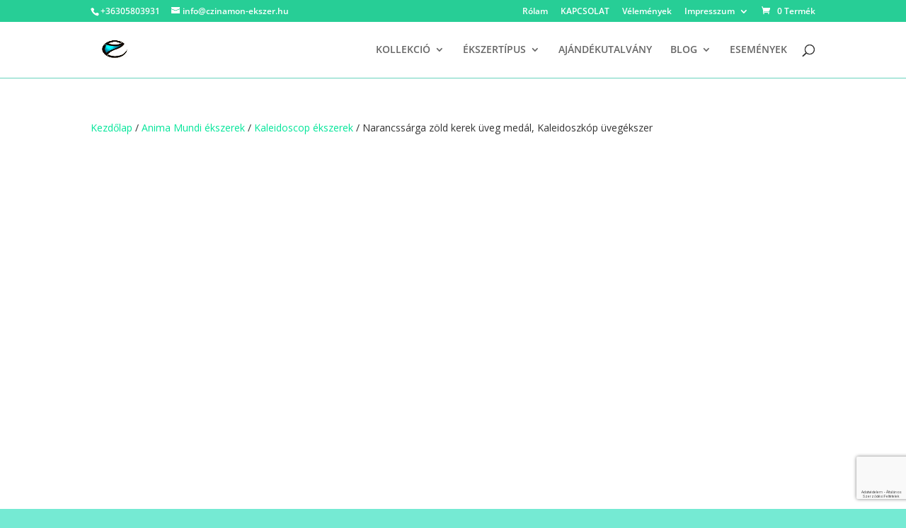

--- FILE ---
content_type: text/html; charset=utf-8
request_url: https://www.google.com/recaptcha/api2/anchor?ar=1&k=6LcRBh4UAAAAACzkwYX9OaUxGfq_xZ77CJXTV328&co=aHR0cHM6Ly9jemluYW1vbi1la3N6ZXIuaHU6NDQz&hl=hu&v=PoyoqOPhxBO7pBk68S4YbpHZ&size=normal&anchor-ms=20000&execute-ms=30000&cb=nmozhxbrtohl
body_size: 49521
content:
<!DOCTYPE HTML><html dir="ltr" lang="hu"><head><meta http-equiv="Content-Type" content="text/html; charset=UTF-8">
<meta http-equiv="X-UA-Compatible" content="IE=edge">
<title>reCAPTCHA</title>
<style type="text/css">
/* cyrillic-ext */
@font-face {
  font-family: 'Roboto';
  font-style: normal;
  font-weight: 400;
  font-stretch: 100%;
  src: url(//fonts.gstatic.com/s/roboto/v48/KFO7CnqEu92Fr1ME7kSn66aGLdTylUAMa3GUBHMdazTgWw.woff2) format('woff2');
  unicode-range: U+0460-052F, U+1C80-1C8A, U+20B4, U+2DE0-2DFF, U+A640-A69F, U+FE2E-FE2F;
}
/* cyrillic */
@font-face {
  font-family: 'Roboto';
  font-style: normal;
  font-weight: 400;
  font-stretch: 100%;
  src: url(//fonts.gstatic.com/s/roboto/v48/KFO7CnqEu92Fr1ME7kSn66aGLdTylUAMa3iUBHMdazTgWw.woff2) format('woff2');
  unicode-range: U+0301, U+0400-045F, U+0490-0491, U+04B0-04B1, U+2116;
}
/* greek-ext */
@font-face {
  font-family: 'Roboto';
  font-style: normal;
  font-weight: 400;
  font-stretch: 100%;
  src: url(//fonts.gstatic.com/s/roboto/v48/KFO7CnqEu92Fr1ME7kSn66aGLdTylUAMa3CUBHMdazTgWw.woff2) format('woff2');
  unicode-range: U+1F00-1FFF;
}
/* greek */
@font-face {
  font-family: 'Roboto';
  font-style: normal;
  font-weight: 400;
  font-stretch: 100%;
  src: url(//fonts.gstatic.com/s/roboto/v48/KFO7CnqEu92Fr1ME7kSn66aGLdTylUAMa3-UBHMdazTgWw.woff2) format('woff2');
  unicode-range: U+0370-0377, U+037A-037F, U+0384-038A, U+038C, U+038E-03A1, U+03A3-03FF;
}
/* math */
@font-face {
  font-family: 'Roboto';
  font-style: normal;
  font-weight: 400;
  font-stretch: 100%;
  src: url(//fonts.gstatic.com/s/roboto/v48/KFO7CnqEu92Fr1ME7kSn66aGLdTylUAMawCUBHMdazTgWw.woff2) format('woff2');
  unicode-range: U+0302-0303, U+0305, U+0307-0308, U+0310, U+0312, U+0315, U+031A, U+0326-0327, U+032C, U+032F-0330, U+0332-0333, U+0338, U+033A, U+0346, U+034D, U+0391-03A1, U+03A3-03A9, U+03B1-03C9, U+03D1, U+03D5-03D6, U+03F0-03F1, U+03F4-03F5, U+2016-2017, U+2034-2038, U+203C, U+2040, U+2043, U+2047, U+2050, U+2057, U+205F, U+2070-2071, U+2074-208E, U+2090-209C, U+20D0-20DC, U+20E1, U+20E5-20EF, U+2100-2112, U+2114-2115, U+2117-2121, U+2123-214F, U+2190, U+2192, U+2194-21AE, U+21B0-21E5, U+21F1-21F2, U+21F4-2211, U+2213-2214, U+2216-22FF, U+2308-230B, U+2310, U+2319, U+231C-2321, U+2336-237A, U+237C, U+2395, U+239B-23B7, U+23D0, U+23DC-23E1, U+2474-2475, U+25AF, U+25B3, U+25B7, U+25BD, U+25C1, U+25CA, U+25CC, U+25FB, U+266D-266F, U+27C0-27FF, U+2900-2AFF, U+2B0E-2B11, U+2B30-2B4C, U+2BFE, U+3030, U+FF5B, U+FF5D, U+1D400-1D7FF, U+1EE00-1EEFF;
}
/* symbols */
@font-face {
  font-family: 'Roboto';
  font-style: normal;
  font-weight: 400;
  font-stretch: 100%;
  src: url(//fonts.gstatic.com/s/roboto/v48/KFO7CnqEu92Fr1ME7kSn66aGLdTylUAMaxKUBHMdazTgWw.woff2) format('woff2');
  unicode-range: U+0001-000C, U+000E-001F, U+007F-009F, U+20DD-20E0, U+20E2-20E4, U+2150-218F, U+2190, U+2192, U+2194-2199, U+21AF, U+21E6-21F0, U+21F3, U+2218-2219, U+2299, U+22C4-22C6, U+2300-243F, U+2440-244A, U+2460-24FF, U+25A0-27BF, U+2800-28FF, U+2921-2922, U+2981, U+29BF, U+29EB, U+2B00-2BFF, U+4DC0-4DFF, U+FFF9-FFFB, U+10140-1018E, U+10190-1019C, U+101A0, U+101D0-101FD, U+102E0-102FB, U+10E60-10E7E, U+1D2C0-1D2D3, U+1D2E0-1D37F, U+1F000-1F0FF, U+1F100-1F1AD, U+1F1E6-1F1FF, U+1F30D-1F30F, U+1F315, U+1F31C, U+1F31E, U+1F320-1F32C, U+1F336, U+1F378, U+1F37D, U+1F382, U+1F393-1F39F, U+1F3A7-1F3A8, U+1F3AC-1F3AF, U+1F3C2, U+1F3C4-1F3C6, U+1F3CA-1F3CE, U+1F3D4-1F3E0, U+1F3ED, U+1F3F1-1F3F3, U+1F3F5-1F3F7, U+1F408, U+1F415, U+1F41F, U+1F426, U+1F43F, U+1F441-1F442, U+1F444, U+1F446-1F449, U+1F44C-1F44E, U+1F453, U+1F46A, U+1F47D, U+1F4A3, U+1F4B0, U+1F4B3, U+1F4B9, U+1F4BB, U+1F4BF, U+1F4C8-1F4CB, U+1F4D6, U+1F4DA, U+1F4DF, U+1F4E3-1F4E6, U+1F4EA-1F4ED, U+1F4F7, U+1F4F9-1F4FB, U+1F4FD-1F4FE, U+1F503, U+1F507-1F50B, U+1F50D, U+1F512-1F513, U+1F53E-1F54A, U+1F54F-1F5FA, U+1F610, U+1F650-1F67F, U+1F687, U+1F68D, U+1F691, U+1F694, U+1F698, U+1F6AD, U+1F6B2, U+1F6B9-1F6BA, U+1F6BC, U+1F6C6-1F6CF, U+1F6D3-1F6D7, U+1F6E0-1F6EA, U+1F6F0-1F6F3, U+1F6F7-1F6FC, U+1F700-1F7FF, U+1F800-1F80B, U+1F810-1F847, U+1F850-1F859, U+1F860-1F887, U+1F890-1F8AD, U+1F8B0-1F8BB, U+1F8C0-1F8C1, U+1F900-1F90B, U+1F93B, U+1F946, U+1F984, U+1F996, U+1F9E9, U+1FA00-1FA6F, U+1FA70-1FA7C, U+1FA80-1FA89, U+1FA8F-1FAC6, U+1FACE-1FADC, U+1FADF-1FAE9, U+1FAF0-1FAF8, U+1FB00-1FBFF;
}
/* vietnamese */
@font-face {
  font-family: 'Roboto';
  font-style: normal;
  font-weight: 400;
  font-stretch: 100%;
  src: url(//fonts.gstatic.com/s/roboto/v48/KFO7CnqEu92Fr1ME7kSn66aGLdTylUAMa3OUBHMdazTgWw.woff2) format('woff2');
  unicode-range: U+0102-0103, U+0110-0111, U+0128-0129, U+0168-0169, U+01A0-01A1, U+01AF-01B0, U+0300-0301, U+0303-0304, U+0308-0309, U+0323, U+0329, U+1EA0-1EF9, U+20AB;
}
/* latin-ext */
@font-face {
  font-family: 'Roboto';
  font-style: normal;
  font-weight: 400;
  font-stretch: 100%;
  src: url(//fonts.gstatic.com/s/roboto/v48/KFO7CnqEu92Fr1ME7kSn66aGLdTylUAMa3KUBHMdazTgWw.woff2) format('woff2');
  unicode-range: U+0100-02BA, U+02BD-02C5, U+02C7-02CC, U+02CE-02D7, U+02DD-02FF, U+0304, U+0308, U+0329, U+1D00-1DBF, U+1E00-1E9F, U+1EF2-1EFF, U+2020, U+20A0-20AB, U+20AD-20C0, U+2113, U+2C60-2C7F, U+A720-A7FF;
}
/* latin */
@font-face {
  font-family: 'Roboto';
  font-style: normal;
  font-weight: 400;
  font-stretch: 100%;
  src: url(//fonts.gstatic.com/s/roboto/v48/KFO7CnqEu92Fr1ME7kSn66aGLdTylUAMa3yUBHMdazQ.woff2) format('woff2');
  unicode-range: U+0000-00FF, U+0131, U+0152-0153, U+02BB-02BC, U+02C6, U+02DA, U+02DC, U+0304, U+0308, U+0329, U+2000-206F, U+20AC, U+2122, U+2191, U+2193, U+2212, U+2215, U+FEFF, U+FFFD;
}
/* cyrillic-ext */
@font-face {
  font-family: 'Roboto';
  font-style: normal;
  font-weight: 500;
  font-stretch: 100%;
  src: url(//fonts.gstatic.com/s/roboto/v48/KFO7CnqEu92Fr1ME7kSn66aGLdTylUAMa3GUBHMdazTgWw.woff2) format('woff2');
  unicode-range: U+0460-052F, U+1C80-1C8A, U+20B4, U+2DE0-2DFF, U+A640-A69F, U+FE2E-FE2F;
}
/* cyrillic */
@font-face {
  font-family: 'Roboto';
  font-style: normal;
  font-weight: 500;
  font-stretch: 100%;
  src: url(//fonts.gstatic.com/s/roboto/v48/KFO7CnqEu92Fr1ME7kSn66aGLdTylUAMa3iUBHMdazTgWw.woff2) format('woff2');
  unicode-range: U+0301, U+0400-045F, U+0490-0491, U+04B0-04B1, U+2116;
}
/* greek-ext */
@font-face {
  font-family: 'Roboto';
  font-style: normal;
  font-weight: 500;
  font-stretch: 100%;
  src: url(//fonts.gstatic.com/s/roboto/v48/KFO7CnqEu92Fr1ME7kSn66aGLdTylUAMa3CUBHMdazTgWw.woff2) format('woff2');
  unicode-range: U+1F00-1FFF;
}
/* greek */
@font-face {
  font-family: 'Roboto';
  font-style: normal;
  font-weight: 500;
  font-stretch: 100%;
  src: url(//fonts.gstatic.com/s/roboto/v48/KFO7CnqEu92Fr1ME7kSn66aGLdTylUAMa3-UBHMdazTgWw.woff2) format('woff2');
  unicode-range: U+0370-0377, U+037A-037F, U+0384-038A, U+038C, U+038E-03A1, U+03A3-03FF;
}
/* math */
@font-face {
  font-family: 'Roboto';
  font-style: normal;
  font-weight: 500;
  font-stretch: 100%;
  src: url(//fonts.gstatic.com/s/roboto/v48/KFO7CnqEu92Fr1ME7kSn66aGLdTylUAMawCUBHMdazTgWw.woff2) format('woff2');
  unicode-range: U+0302-0303, U+0305, U+0307-0308, U+0310, U+0312, U+0315, U+031A, U+0326-0327, U+032C, U+032F-0330, U+0332-0333, U+0338, U+033A, U+0346, U+034D, U+0391-03A1, U+03A3-03A9, U+03B1-03C9, U+03D1, U+03D5-03D6, U+03F0-03F1, U+03F4-03F5, U+2016-2017, U+2034-2038, U+203C, U+2040, U+2043, U+2047, U+2050, U+2057, U+205F, U+2070-2071, U+2074-208E, U+2090-209C, U+20D0-20DC, U+20E1, U+20E5-20EF, U+2100-2112, U+2114-2115, U+2117-2121, U+2123-214F, U+2190, U+2192, U+2194-21AE, U+21B0-21E5, U+21F1-21F2, U+21F4-2211, U+2213-2214, U+2216-22FF, U+2308-230B, U+2310, U+2319, U+231C-2321, U+2336-237A, U+237C, U+2395, U+239B-23B7, U+23D0, U+23DC-23E1, U+2474-2475, U+25AF, U+25B3, U+25B7, U+25BD, U+25C1, U+25CA, U+25CC, U+25FB, U+266D-266F, U+27C0-27FF, U+2900-2AFF, U+2B0E-2B11, U+2B30-2B4C, U+2BFE, U+3030, U+FF5B, U+FF5D, U+1D400-1D7FF, U+1EE00-1EEFF;
}
/* symbols */
@font-face {
  font-family: 'Roboto';
  font-style: normal;
  font-weight: 500;
  font-stretch: 100%;
  src: url(//fonts.gstatic.com/s/roboto/v48/KFO7CnqEu92Fr1ME7kSn66aGLdTylUAMaxKUBHMdazTgWw.woff2) format('woff2');
  unicode-range: U+0001-000C, U+000E-001F, U+007F-009F, U+20DD-20E0, U+20E2-20E4, U+2150-218F, U+2190, U+2192, U+2194-2199, U+21AF, U+21E6-21F0, U+21F3, U+2218-2219, U+2299, U+22C4-22C6, U+2300-243F, U+2440-244A, U+2460-24FF, U+25A0-27BF, U+2800-28FF, U+2921-2922, U+2981, U+29BF, U+29EB, U+2B00-2BFF, U+4DC0-4DFF, U+FFF9-FFFB, U+10140-1018E, U+10190-1019C, U+101A0, U+101D0-101FD, U+102E0-102FB, U+10E60-10E7E, U+1D2C0-1D2D3, U+1D2E0-1D37F, U+1F000-1F0FF, U+1F100-1F1AD, U+1F1E6-1F1FF, U+1F30D-1F30F, U+1F315, U+1F31C, U+1F31E, U+1F320-1F32C, U+1F336, U+1F378, U+1F37D, U+1F382, U+1F393-1F39F, U+1F3A7-1F3A8, U+1F3AC-1F3AF, U+1F3C2, U+1F3C4-1F3C6, U+1F3CA-1F3CE, U+1F3D4-1F3E0, U+1F3ED, U+1F3F1-1F3F3, U+1F3F5-1F3F7, U+1F408, U+1F415, U+1F41F, U+1F426, U+1F43F, U+1F441-1F442, U+1F444, U+1F446-1F449, U+1F44C-1F44E, U+1F453, U+1F46A, U+1F47D, U+1F4A3, U+1F4B0, U+1F4B3, U+1F4B9, U+1F4BB, U+1F4BF, U+1F4C8-1F4CB, U+1F4D6, U+1F4DA, U+1F4DF, U+1F4E3-1F4E6, U+1F4EA-1F4ED, U+1F4F7, U+1F4F9-1F4FB, U+1F4FD-1F4FE, U+1F503, U+1F507-1F50B, U+1F50D, U+1F512-1F513, U+1F53E-1F54A, U+1F54F-1F5FA, U+1F610, U+1F650-1F67F, U+1F687, U+1F68D, U+1F691, U+1F694, U+1F698, U+1F6AD, U+1F6B2, U+1F6B9-1F6BA, U+1F6BC, U+1F6C6-1F6CF, U+1F6D3-1F6D7, U+1F6E0-1F6EA, U+1F6F0-1F6F3, U+1F6F7-1F6FC, U+1F700-1F7FF, U+1F800-1F80B, U+1F810-1F847, U+1F850-1F859, U+1F860-1F887, U+1F890-1F8AD, U+1F8B0-1F8BB, U+1F8C0-1F8C1, U+1F900-1F90B, U+1F93B, U+1F946, U+1F984, U+1F996, U+1F9E9, U+1FA00-1FA6F, U+1FA70-1FA7C, U+1FA80-1FA89, U+1FA8F-1FAC6, U+1FACE-1FADC, U+1FADF-1FAE9, U+1FAF0-1FAF8, U+1FB00-1FBFF;
}
/* vietnamese */
@font-face {
  font-family: 'Roboto';
  font-style: normal;
  font-weight: 500;
  font-stretch: 100%;
  src: url(//fonts.gstatic.com/s/roboto/v48/KFO7CnqEu92Fr1ME7kSn66aGLdTylUAMa3OUBHMdazTgWw.woff2) format('woff2');
  unicode-range: U+0102-0103, U+0110-0111, U+0128-0129, U+0168-0169, U+01A0-01A1, U+01AF-01B0, U+0300-0301, U+0303-0304, U+0308-0309, U+0323, U+0329, U+1EA0-1EF9, U+20AB;
}
/* latin-ext */
@font-face {
  font-family: 'Roboto';
  font-style: normal;
  font-weight: 500;
  font-stretch: 100%;
  src: url(//fonts.gstatic.com/s/roboto/v48/KFO7CnqEu92Fr1ME7kSn66aGLdTylUAMa3KUBHMdazTgWw.woff2) format('woff2');
  unicode-range: U+0100-02BA, U+02BD-02C5, U+02C7-02CC, U+02CE-02D7, U+02DD-02FF, U+0304, U+0308, U+0329, U+1D00-1DBF, U+1E00-1E9F, U+1EF2-1EFF, U+2020, U+20A0-20AB, U+20AD-20C0, U+2113, U+2C60-2C7F, U+A720-A7FF;
}
/* latin */
@font-face {
  font-family: 'Roboto';
  font-style: normal;
  font-weight: 500;
  font-stretch: 100%;
  src: url(//fonts.gstatic.com/s/roboto/v48/KFO7CnqEu92Fr1ME7kSn66aGLdTylUAMa3yUBHMdazQ.woff2) format('woff2');
  unicode-range: U+0000-00FF, U+0131, U+0152-0153, U+02BB-02BC, U+02C6, U+02DA, U+02DC, U+0304, U+0308, U+0329, U+2000-206F, U+20AC, U+2122, U+2191, U+2193, U+2212, U+2215, U+FEFF, U+FFFD;
}
/* cyrillic-ext */
@font-face {
  font-family: 'Roboto';
  font-style: normal;
  font-weight: 900;
  font-stretch: 100%;
  src: url(//fonts.gstatic.com/s/roboto/v48/KFO7CnqEu92Fr1ME7kSn66aGLdTylUAMa3GUBHMdazTgWw.woff2) format('woff2');
  unicode-range: U+0460-052F, U+1C80-1C8A, U+20B4, U+2DE0-2DFF, U+A640-A69F, U+FE2E-FE2F;
}
/* cyrillic */
@font-face {
  font-family: 'Roboto';
  font-style: normal;
  font-weight: 900;
  font-stretch: 100%;
  src: url(//fonts.gstatic.com/s/roboto/v48/KFO7CnqEu92Fr1ME7kSn66aGLdTylUAMa3iUBHMdazTgWw.woff2) format('woff2');
  unicode-range: U+0301, U+0400-045F, U+0490-0491, U+04B0-04B1, U+2116;
}
/* greek-ext */
@font-face {
  font-family: 'Roboto';
  font-style: normal;
  font-weight: 900;
  font-stretch: 100%;
  src: url(//fonts.gstatic.com/s/roboto/v48/KFO7CnqEu92Fr1ME7kSn66aGLdTylUAMa3CUBHMdazTgWw.woff2) format('woff2');
  unicode-range: U+1F00-1FFF;
}
/* greek */
@font-face {
  font-family: 'Roboto';
  font-style: normal;
  font-weight: 900;
  font-stretch: 100%;
  src: url(//fonts.gstatic.com/s/roboto/v48/KFO7CnqEu92Fr1ME7kSn66aGLdTylUAMa3-UBHMdazTgWw.woff2) format('woff2');
  unicode-range: U+0370-0377, U+037A-037F, U+0384-038A, U+038C, U+038E-03A1, U+03A3-03FF;
}
/* math */
@font-face {
  font-family: 'Roboto';
  font-style: normal;
  font-weight: 900;
  font-stretch: 100%;
  src: url(//fonts.gstatic.com/s/roboto/v48/KFO7CnqEu92Fr1ME7kSn66aGLdTylUAMawCUBHMdazTgWw.woff2) format('woff2');
  unicode-range: U+0302-0303, U+0305, U+0307-0308, U+0310, U+0312, U+0315, U+031A, U+0326-0327, U+032C, U+032F-0330, U+0332-0333, U+0338, U+033A, U+0346, U+034D, U+0391-03A1, U+03A3-03A9, U+03B1-03C9, U+03D1, U+03D5-03D6, U+03F0-03F1, U+03F4-03F5, U+2016-2017, U+2034-2038, U+203C, U+2040, U+2043, U+2047, U+2050, U+2057, U+205F, U+2070-2071, U+2074-208E, U+2090-209C, U+20D0-20DC, U+20E1, U+20E5-20EF, U+2100-2112, U+2114-2115, U+2117-2121, U+2123-214F, U+2190, U+2192, U+2194-21AE, U+21B0-21E5, U+21F1-21F2, U+21F4-2211, U+2213-2214, U+2216-22FF, U+2308-230B, U+2310, U+2319, U+231C-2321, U+2336-237A, U+237C, U+2395, U+239B-23B7, U+23D0, U+23DC-23E1, U+2474-2475, U+25AF, U+25B3, U+25B7, U+25BD, U+25C1, U+25CA, U+25CC, U+25FB, U+266D-266F, U+27C0-27FF, U+2900-2AFF, U+2B0E-2B11, U+2B30-2B4C, U+2BFE, U+3030, U+FF5B, U+FF5D, U+1D400-1D7FF, U+1EE00-1EEFF;
}
/* symbols */
@font-face {
  font-family: 'Roboto';
  font-style: normal;
  font-weight: 900;
  font-stretch: 100%;
  src: url(//fonts.gstatic.com/s/roboto/v48/KFO7CnqEu92Fr1ME7kSn66aGLdTylUAMaxKUBHMdazTgWw.woff2) format('woff2');
  unicode-range: U+0001-000C, U+000E-001F, U+007F-009F, U+20DD-20E0, U+20E2-20E4, U+2150-218F, U+2190, U+2192, U+2194-2199, U+21AF, U+21E6-21F0, U+21F3, U+2218-2219, U+2299, U+22C4-22C6, U+2300-243F, U+2440-244A, U+2460-24FF, U+25A0-27BF, U+2800-28FF, U+2921-2922, U+2981, U+29BF, U+29EB, U+2B00-2BFF, U+4DC0-4DFF, U+FFF9-FFFB, U+10140-1018E, U+10190-1019C, U+101A0, U+101D0-101FD, U+102E0-102FB, U+10E60-10E7E, U+1D2C0-1D2D3, U+1D2E0-1D37F, U+1F000-1F0FF, U+1F100-1F1AD, U+1F1E6-1F1FF, U+1F30D-1F30F, U+1F315, U+1F31C, U+1F31E, U+1F320-1F32C, U+1F336, U+1F378, U+1F37D, U+1F382, U+1F393-1F39F, U+1F3A7-1F3A8, U+1F3AC-1F3AF, U+1F3C2, U+1F3C4-1F3C6, U+1F3CA-1F3CE, U+1F3D4-1F3E0, U+1F3ED, U+1F3F1-1F3F3, U+1F3F5-1F3F7, U+1F408, U+1F415, U+1F41F, U+1F426, U+1F43F, U+1F441-1F442, U+1F444, U+1F446-1F449, U+1F44C-1F44E, U+1F453, U+1F46A, U+1F47D, U+1F4A3, U+1F4B0, U+1F4B3, U+1F4B9, U+1F4BB, U+1F4BF, U+1F4C8-1F4CB, U+1F4D6, U+1F4DA, U+1F4DF, U+1F4E3-1F4E6, U+1F4EA-1F4ED, U+1F4F7, U+1F4F9-1F4FB, U+1F4FD-1F4FE, U+1F503, U+1F507-1F50B, U+1F50D, U+1F512-1F513, U+1F53E-1F54A, U+1F54F-1F5FA, U+1F610, U+1F650-1F67F, U+1F687, U+1F68D, U+1F691, U+1F694, U+1F698, U+1F6AD, U+1F6B2, U+1F6B9-1F6BA, U+1F6BC, U+1F6C6-1F6CF, U+1F6D3-1F6D7, U+1F6E0-1F6EA, U+1F6F0-1F6F3, U+1F6F7-1F6FC, U+1F700-1F7FF, U+1F800-1F80B, U+1F810-1F847, U+1F850-1F859, U+1F860-1F887, U+1F890-1F8AD, U+1F8B0-1F8BB, U+1F8C0-1F8C1, U+1F900-1F90B, U+1F93B, U+1F946, U+1F984, U+1F996, U+1F9E9, U+1FA00-1FA6F, U+1FA70-1FA7C, U+1FA80-1FA89, U+1FA8F-1FAC6, U+1FACE-1FADC, U+1FADF-1FAE9, U+1FAF0-1FAF8, U+1FB00-1FBFF;
}
/* vietnamese */
@font-face {
  font-family: 'Roboto';
  font-style: normal;
  font-weight: 900;
  font-stretch: 100%;
  src: url(//fonts.gstatic.com/s/roboto/v48/KFO7CnqEu92Fr1ME7kSn66aGLdTylUAMa3OUBHMdazTgWw.woff2) format('woff2');
  unicode-range: U+0102-0103, U+0110-0111, U+0128-0129, U+0168-0169, U+01A0-01A1, U+01AF-01B0, U+0300-0301, U+0303-0304, U+0308-0309, U+0323, U+0329, U+1EA0-1EF9, U+20AB;
}
/* latin-ext */
@font-face {
  font-family: 'Roboto';
  font-style: normal;
  font-weight: 900;
  font-stretch: 100%;
  src: url(//fonts.gstatic.com/s/roboto/v48/KFO7CnqEu92Fr1ME7kSn66aGLdTylUAMa3KUBHMdazTgWw.woff2) format('woff2');
  unicode-range: U+0100-02BA, U+02BD-02C5, U+02C7-02CC, U+02CE-02D7, U+02DD-02FF, U+0304, U+0308, U+0329, U+1D00-1DBF, U+1E00-1E9F, U+1EF2-1EFF, U+2020, U+20A0-20AB, U+20AD-20C0, U+2113, U+2C60-2C7F, U+A720-A7FF;
}
/* latin */
@font-face {
  font-family: 'Roboto';
  font-style: normal;
  font-weight: 900;
  font-stretch: 100%;
  src: url(//fonts.gstatic.com/s/roboto/v48/KFO7CnqEu92Fr1ME7kSn66aGLdTylUAMa3yUBHMdazQ.woff2) format('woff2');
  unicode-range: U+0000-00FF, U+0131, U+0152-0153, U+02BB-02BC, U+02C6, U+02DA, U+02DC, U+0304, U+0308, U+0329, U+2000-206F, U+20AC, U+2122, U+2191, U+2193, U+2212, U+2215, U+FEFF, U+FFFD;
}

</style>
<link rel="stylesheet" type="text/css" href="https://www.gstatic.com/recaptcha/releases/PoyoqOPhxBO7pBk68S4YbpHZ/styles__ltr.css">
<script nonce="6avwNoHWJEpXzVVwScRdQA" type="text/javascript">window['__recaptcha_api'] = 'https://www.google.com/recaptcha/api2/';</script>
<script type="text/javascript" src="https://www.gstatic.com/recaptcha/releases/PoyoqOPhxBO7pBk68S4YbpHZ/recaptcha__hu.js" nonce="6avwNoHWJEpXzVVwScRdQA">
      
    </script></head>
<body><div id="rc-anchor-alert" class="rc-anchor-alert"></div>
<input type="hidden" id="recaptcha-token" value="[base64]">
<script type="text/javascript" nonce="6avwNoHWJEpXzVVwScRdQA">
      recaptcha.anchor.Main.init("[\x22ainput\x22,[\x22bgdata\x22,\x22\x22,\[base64]/[base64]/[base64]/KE4oMTI0LHYsdi5HKSxMWihsLHYpKTpOKDEyNCx2LGwpLFYpLHYpLFQpKSxGKDE3MSx2KX0scjc9ZnVuY3Rpb24obCl7cmV0dXJuIGx9LEM9ZnVuY3Rpb24obCxWLHYpe04odixsLFYpLFZbYWtdPTI3OTZ9LG49ZnVuY3Rpb24obCxWKXtWLlg9KChWLlg/[base64]/[base64]/[base64]/[base64]/[base64]/[base64]/[base64]/[base64]/[base64]/[base64]/[base64]\\u003d\x22,\[base64]\x22,\x22RGMWw5rDusKRT8OSw4dpTEDDoV9GanXDjMOLw67DqAnCgwnDt1HCvsO9NhNoXsKoSz9hwqkjwqPCscObB8KDOsKBND9ewqPCiWkGB8KUw4TCksK9EsKJw57DrsOtWX0nJsOGEsO/wpPCo3rDr8K/b2HClsOeVSnDpMOFVD4/[base64]/Duy7DihLDtjxqw5dNOMO9wp/DhB99wqt6woIQb8OrwpQQJTrDrgXDhcKmwp5lLMKNw4d8w4F4wqlow7dKwrE7w5HCjcKZM1nCi3JCw5wowrHDnU/DjVxww4dawq5Fw4swwo7DrB09ZcKQW8Ovw63Cg8O6w7VtwpjDgcO1woPDgWk3wrUWw4vDsy7Cn1vDklbCkX7Ck8Oiw47DtcONS15Xwq8rwoLDk1LCgsKZwoTDjBVjI0HDrMODVm0NIsKSewozwrzDuzHCtsKXCnvCrcOiNcOZw53CrsO/[base64]/Cvk7CiTE+w6DDmBx+wq3DhcK/wpzCncKqSsOiwpzCmkTCjXDCn2Fww7nDjnrCjcKuAnYPUMOgw5DDoTJ9NRPDocO+HMKQwrHDhyTDtMORK8OUMkhVRcOUbcOgbBEIXsOcH8KqwoHCiMKkwpvDvQRMw6RHw6/DsMOTOMKfbMK+DcOOEsOkZ8K7w4zDvX3CgkjDkG5uKMKmw5zCk8OGwqTDu8KwXsOpwoPDt0c7NjrCpDfDmxN2E8KSw5bDvzrDt3YRPMO1wqtfwpd2UgLCrks5dsKewp3Ci8OAw6tae8KSLcK4w7xwwq0/wqHDrMKQwo0NZGbCocKowrIewoMSEMOhZMKxw57DohErVsOAGcKiw4PDvMOBRBx+w5PDjTjDtzXCnQZ0BEMaOgbDj8OTIxQDwrLChF3Ci0LCnMKmworDr8K6bT/CqBvChDNgdmvCqWHCoAbCrMOWBw/DtcKgw7TDpXBEw7FBw6LCti7ChcKCPMO4w4jDssOHw7vDrSBJw5/DizxYw5vCrsO0wqTCsUFHwpXCllvDuMKdPMKiwrLCkGwZwopTQmrCocKQwq46wrFKSGh7w6rDtht+w7pDwr3DnzwfbT1Lw4Mwwq/Ci3MMw798w5LDsxLDiMOGPMOrw63DqsKjRsOrw6FSS8KLwocSwpcEw6LDjsOvLEoGwo/ChcOjwoMdw4TCsAjDgMKkLg7DrTVMwoTCrcK8w7xYw60YIMKmTAhBJ155EcKzLMKhwotPfzHCnMO8W1/CssO1wrjCpMOrw4UqV8KQHMObOMOHWnwSw6EHOw3CisK2w6Ijw5UrUw5swrzDqk/DuMOpw6hewpVaX8OpAsKnwrsZw5IEwpjDnxXDgsK/Gxtuw4zDgRbCgULCpn3DsnTDpBnCt8OCwoNhWsO1WEVNC8KgdcKcOAJ/Ki7CpRXDhMOqw4TCrC5cwpk3SlBnw5MSwq58wq7CqEnCu3VBw7YuTV/Cq8KPwoPDm8O6Z1p/SMK9J1QXwq1Db8K/d8ORUMO3w6w/w5jDv8Krw61xw5kkbMK4w4DCpXXDghZ6w6XCpMOmOsOpwoZgFkrCkRzCssKzF8O+PsKJDALCs3kIEcKgwr/CtcOkwo9Uw7nCtsKjecOVPW5BC8KhE3RKRGfCrMKcw5oywonDsQHDtMKnZsKrw5kHX8K1w47ChcKbRy/[base64]/LCdwY8KpEDlww4fCm8Krw6LDlmpBwrAlwoFlwqLDi8O9H2gMw7TDs8OeYcKAw6VgLgbCs8OPPwslw4BXbMKTwpHDqBXCgm/Cm8OuImHDhcOXw5LDkMO9Q0fCl8Ojw78ISlPCr8KGwrhowpzCtlF1ZmnDvwfCmsOtWS/[base64]/CvMOEw5h2w5Avw7Y+VR/[base64]/DuWR0w7bDn8KYw7pcKmTCkcKLw6RowqNWQTfDhmd0w4TCn3wrwoUJw6zCmTrDj8KsUD8twow7wqcUW8Ohw7pgw7zDhsKBJRc/[base64]/SMKSV0oCw6HDg2hJwqFqQMK6R3DCgsKxw43CmsOfw47DkcOrAsKVDcOdw57Cgw/CjMK6w7ZqSGFCwqvDnsOCXsO9GMKyQ8Kow7IDT0YWQF0fc1/CpQfDiVXCvsK2wr/CokHDp8O8T8KgUsO1axYGwr8cA3Izwo8Ow6/Dl8O5wplQWlzDt8Ovw4/CkkHCtMKxwoJVQMOcw5hoIcOsVzrCqyl4wqtdbmbDvzzCsTzCr8O/[base64]/w4bClU3DvcOGGMKcEBRbJGXChkjDs8Oqw5TCjW7DlsKTIsKGw4EEw53Ds8OIw4pWLMO5O8KzwrfCqnBnV0TDpxHCuTXDvcKReMO9BToiw7hdPlfCt8KjPMKCw48FwosRw6sww63Dj8KVwrrDvGcNHXXDlcKqw4TCtsORw6HDiHFiwpx1wo/Dv17CpcO5ZsO7wrPDjcKceMOAUHgvJ8OswpXDtiPDqMOeAsKiw7t6woNRw6nDjsOXw4/Dpn3CksKEPMKYwo/DnsK/fsK8w4Mpw7kQw69sEcKawqFkwqgzVVbCt0jCpcO6SsO1w7bDhk3CmiZYfXPCvMOPw57DmsO6w7XCtMO7woPDohvChxU/wo1+w4DDs8K0w6bDsMOXwonCuSzDvsOCdGFnaglzw6nDoS7DuMKzbsOIIcOlw4DCssOiG8KkwoPCtW3Dg8OabcOBFS7DllYwwqUgwptaRcOIwo3CvjQHwoZRUxJzwp/CmEbDhcKNfsOPw5PCri8QcHnCmAlKdkDDg1Vhw7ofbcOYwp1YYsKFwrYKwrE+KMK1AcKxw6PDlcKOwpctFnXDi1fCtFonRXAQw6w6woTCpcK2w6oTTMKKw73ChALCgmnDi1jCnMKuwoJuw43CmsOaYsOcZ8K7wpsJwoI7EjvDr8ORwr/[base64]/DsMOmwqlrD3x0w7HDqMK9cMKdIg3ChTd8wr3ChsKiw5gcDzNWw5vDp8OQeBNYwrbDp8KJXcO7w4rDlydKTUXCs8ObTMKzw4/DoyHChMOiw6PDjcOPRFdTQ8K0wqoCwpnCs8KHwqfCgxbDnsK4wrAyVMKAwqx8QMOHwpNocsK8A8KEw71THcKZAsOpwp/DrlA5w41gwo00wpscBsOWw6JOw7w4w6ddwp7Cu8O1wotgOUnDocKAw4ILaMKow6M/wqoFw5vCpWHCmU8gwpbCicOBwrVgw6k/HcKbA8KWw6bCqhTCq0TDkSTChcKnA8OBd8KAZMKzOMOuwo5lw4/CgMO3wrXDp8OLw7fDiMO/dAM6w6BzUcOxGzbDg8KQPVnDp2kiW8K7CcK+VMKjw49Zw4YUw5hww4R0Xnsva3HClnsIwrvDj8K6eQbDuSnDoMO/wphIwrXDmWvDscOxV8K+HRkFLsOMSsK2CWTCqmLDkmoXbcKqw57Ci8OTwpzDtR7DvcKqw7vDjH3Cn15jw78jw7w4wq9Iw7XDucK6w6rDrcOSwo8IRiUiBX3Cu8OgwoRRWsOPYHYKw5wVw6PDp8KjwqI3w7l3w6bCgMOcw6bCocOSwpYAAg/Cu3vCnB1rw50Bw4M/w5HDvEJpwoMBcMO/[base64]/CqsOgw5sRwq7ClxzCmcO1QcKawqIww6Zhw6gNC8OdUhLDixIuwp/CisOcRHXCnTR6woQOHsOEw4vDgWzCrsKAaBfDpcK9W23Dv8OuICnDmjvDgU4Md8KQw4Aww6nDpgLChsKZwobCo8KiRcONwq9owqvDosOkwqlewrzCjsKDbcOgw6YrRcO8UitWw5HDhcKrwo0HMl3CuVvDtjRFJwMZwpLCvsOiw5nCocKSeMKOw5/[base64]/[base64]/wqQ7wp0decKywp1Kcws5wpnCiSooC8OuJ0lIwrLCpMKqw4w5wovCs8OoRsKjw5nDuRPCicOsE8ONw6rClxjCuxLCscOGwpwewpLDpEbCtMKWcsOGAGrDrMO/GsKcC8Orw4ISw5Zhw7YaQnfCpQjCrnnCjMOUIVhlIAvCnUcFwp8oQwTCgcK5PQQ6PcOvw7dXw4vDiFrDusKvwrZswobCnsKuwoxyS8KCwpR/w6vDu8ODLGHCihLDssOVwrBAdiXCgMOFFS/[base64]/DnMOxb8KKwrfDjEwow5PDr8OqWgErw4cEX8KGwoJVw7LDtHnDoE3Djy/DiwwdwoJJCz/DtFnDocOtwp5CdyjCmcKnVRkaw6LCgcKsw4fDvDQXaMKYwoR9w7sQF8OHd8OOX8KUw4FOGsOfXcK3RcOcwo3CrMK7RBNdZGAuJCtew6RuwqzDvcOzfcO8WFbDjcK1bRs1RMOxWcKPw4PCj8OHNSRjwrzDrQPDuzDCkcOgwr7CqitFw5YyMBvClX/Dn8KDwqV/Hj8oOy7Ds1nCoQ7Cu8KEdMKdwp/CjiwkwpnCiMKYb8KRFcO6woJ9FsOyBmoLLsO8w4ZDLnxWBcOxw4V7FmFSw6LDtUdcw67CrsKAGsO7FX7Dt1oFWGzDpgxGLMO/acKpHMOFw4vDqcK+DDY8fcKSfi7DqsKpwpJ6eEsZTsK3TwhxwobCi8K0XcOuJ8Kkw7nCvMOXbsKIT8K0wrnCh8K7wpobw7vCqVQ/aSZ3ccKPUsKQM0LDq8OGwpxBDhoOw5nCh8KWUsK3akLCgsO8YFd+w4AmU8KgcMKgw4N+woV4GcOwwrxHwp0Cwo/[base64]/CtcKEwqJtw5XCr8OyekIRw4fDqcO6wo19wobDpcKhw6c+wojDs1zDh35KFDtdw506w6vClV3CrRHCskZ3T2EnO8OEMMK/[base64]/DlAbCo8KCDsKaw4JkNk0td39CwpBKQw/[base64]/NWtPwrF7wrPCpMOUwrXCsB4Tw7/CqcOCw5zCljACbBRsw67DpWxDwqwjG8KbXcKxbzlww6vDm8OtURtlZAbCo8O9SA7Cq8O3eD1xWwgiw4QELXXDqsK3T8OVwqFfwozDhcKbQW7Cq2E8VXBeLsKPw77DiVTCnsOqw5g1e1Rpwp1LM8KTKsOfwrB5Zn5LaMKnwowdA01QECPDnB/DscOwK8OuwoBbw5tIc8Ksw58pL8KWwqQBA27DjsKdQsKTw5rDpMOgw7HDkR/CrsKUw4ppWsKCTcO2WV3Cmg7Cp8ODLxXDl8OZIsK+FBvDrsKJPkQCw5vDocOMP8OQBx/CoBvDncKkwo/DpUcVIGEgwq8Zw7oDw7rChnXCv8K7wprDmUUsAh4QwpMhAwchIgvCn8ObPsKROE8zHTvDjcKZZljDvMKZKU7DucKAGsO3wpQ4wo8lTTPChMK0wqLCosOswr/DusO8w4LCscOZwqfCsMOZSsOuTzLDkXDCusOwRMO+wphHSjVtLjTCvi0gcW/Crx4mw5MUSHp0KsKLwr7DmsOewrvDuFvDoEfDn31QXsKWS8K4wowPOmHCuw5Gw5ZXw5/[base64]/w7rCrFrCoMKzwqgcw7LDlGzCkG5mwrh6w4jCtjFpwrAjw6XCm3/CqTNzCUZaVQROwpHDncKKKMO2dxAEPMKmwrfClMOXwrLCqsO2wqQUCQDDpwQBw5goR8OKwp/DnhPDkMK0w6USw6nCpcK3ZD3CscKzw6PDhXc/HknDkMOvwppTV3tkSMOLw43DlMOvHGU/wp/DqsOpw7rCmMKrwpgtKMOWecOsw7sqw63Dnk5aZwdXNMOLRUfCscO5aFBzw7XCnsKlw7ReYT3CnT/CncOVe8O6ZSXCvBZmw6gmC3HDosO/csKwIWlTYcOEEmMXwoJrw5nCusO9ZgnDtnh4wrjDnMOBwoZYwqzDmsOuw7rDt3/DkX5CwrrCssKlwpkjOzpjw7NjwpsOw6XDpitoZ3jChg/DiDd1Fh0xMcOtH2YTw5tlfxxkdS/DjwImwpbDmMOCwporBQXCjUkmw70/w53CsyhzXsKQSBpxwqgmHsO2w5I1w4LCjlwjwqnDg8OAYw3DmxjDoEBuwpQbLMKDw58/[base64]/[base64]/Dn03DmcO9ZVI1MnFQw6rDhUIVwop/JGYbZSJOwoFHw77CiTLDpiTCl0Uow5QOwqIBw7R9GMKuPUnDqEbDhMKswrVJEhd5wqDCrC0WVcO1L8KVJ8O2HlMiMsK5ODBVwqUYwqNcCsKbwrfClcK/GcOxw7bDiUl6KFrCgErDo8K7ThTCv8O/HFQiGMKowoJxCQLDvgbDpDDDucOcFFfChcKNwq8PJEY/JH7CpiDCvcOxUwNzw5EPOSnDlcOgw7hdwo9nZsKFw6RbwovDgsOtwpkbKwIlU1DChMO8IwPCrsOxw63CnsKKwo0bGMOaLkJmekHDvsOwwol3P1/Cj8KwwpZ8fBx9wpEASV/[base64]/DmhPCi8KGwrRiw5jCp0/DqDVsKDZaAgfCmsO1wrtSwrrDninDmcOMwppFw5PDhcKLOMKaKMOaTTvClXQTw6nCqcKhwpDDhMOrPMO0ADs6wpd6Rl3Ds8Opw6xpw57CnCrDpS3DkcKKY8Odw4dcw5lseBPCoxrDrlRPSyDDryLCo8K3RD/DnwAhw5XCjcOuwqLDjHFMw4h0JFPCqhBfw5XDrcOJO8O2YXxtCV7DpX/[base64]/w5vDh8OGwrDDmsKiJsOMw5LDocKzfGfCmMOzw4/Ct8KNwq5/U8OHwrLCgELDvR/ClMOCw6HDn27CtEIQKBsxw7cScsOnOMKbw6trw4oNwqrDrMO2w6oAw6/DsmZYw6wvbsOzfC3DsnlBw657w7dtazHDjjIUwpYMcMKXwoMoLsO/[base64]/[base64]/[base64]/DqEPCrjrDoXjCo8O+GcK5LMOywprDqcKFPirDs8O/w6IwM2nCg8OWOcKSA8OXdcKuT0/ClVfDlAnDqnBIJW4AUXk5w6hew6HCn0zDqcKuV3MEEA3DvsKEw5Uaw5h8TyjCqsOZwo7DhMO+w5HDnivDhMO9w48kwrbDiMKJw6JiNSvCmcKTRsK6FcKbY8KDS8KqWcKLUgV/bUfCvWHDhMKyVFrCl8O6w77CvMOFw6rCmR7CsCIDw57CnVl1aC7DuFk1w63CoVHDsB4ATTHDiR9eOsK6w6Fnd3/[base64]/[base64]/a0x5B8ONeEgdw5PDncOYYxoJw6xNwrLCpcKhRFkzJcOTwooYYMKjMDgyw6DDssOtwqZBd8KyS8KzwqoZw4kjUcKhw7Uhw6bDhcKhIEzDrcKlw7psw5NEw6/DvsOjD0FnR8KOIsKoCkbDtgnDjsKjwoYvwqdewrHDmmIfaHDCj8Kqwp3DuMKhw77DsSczAVUDw4t1w7PCm1lVCSzDtybDssOdw57DixXCncOrVGvCqcKjYzvClMO8w68pdcOXwrTCskXDvcK7GMKWYsO/wrfDpGXCqsKGa8O9w7PDrgl9w5J3S8OFw4TCgFp5w4M3wqbCmBvCtCMTw6DCl2XDhyYiTcKvAj/CjFlAIcKgP3QUBsKtUsK0FBbCqS/[base64]/[base64]/DkRHChMKDHBXDm8KmW3d4w4zDqcKXwr48wrjCmSzCnMO8w4pqwqLDosKNH8Kbw7k/QVwlVG7DjMKJHsKIwpbCnCzDjcKswo/CnsKgwrrDoXs8PBjCsg3DuFkICk5rwqkxcMK3SkpYw7fCtxXDjH/CmsKlAcOuwrIiA8OAwo3ColbDnCQaw4XCisK+fmgQwpPCsRtdecKpKHXDgcO/DcKQwrkawpQGwqREw5vDqGXCq8KDw4Iew5HCp8K0w4F5QRfCvTbCq8OEw5FUw5LCgGfChsO5wo3CuyMEe8K5wqJCw5g6w5trZWzDm3REfSfDq8O8wqvCvjkYwqUDw7YbwqvCu8OcTcKWOmbDh8O1w6vDs8OqJcKDWT/DoAB9TMKHB3VAw4zDtlPCv8OYwpR5Vh0Zw6kAw6zClsO+wpPDisKvw5MYK8OHw6lqw5fDscOsPMK3wqkNYA7Cnh7CkMOCwrjCpQ0Bwrd3e8OhwpfDqsKnccOsw41xw4/CgHgPX3E/DE0KMHvCpMOLw7Z9W3TCu8OtCB/[base64]/wo3CjwoDw64Jw4jCvCMzw4hfw6bDrMKqFUnCs0NWOcOaw5Rsw5wSw7/CjFLDkcKpw6FkJxklwp8sw50nwqstFCY7wprDqsKaLMOEw77Cs3IQwqQgbzp1w5PCmcKSw7J/[base64]/E8OsC2N/wp4FfUfCssOPRjjCp8O2FMOzalTCrMOzKy0JZ8OifGPDvsO5fMK/[base64]/DqVLDv8Krwog4CU0dF8ONWiPDncOxAhrCgMODwo5zw6gyK8O3w5RDUMONayRRb8OPwpXDmhpKw5bChznDjWzCgXPDrcOHw4tYwonCtR3DpXd3w4Epw5/Dr8OGwpZTc3rDm8OZKDNsEF1dwopGB1nCg8OlcMKZDUxOwqxGw6J1EcKnFsKIw7vClsOfw6fCpHx/[base64]/Di8Khw6nDqXrDqXolKXNMESwLw47Dux3DrCzDicKgN3LCsRfDvnTCvgjDicKowpQWw5wHcRsAwrXCuQwAw67Dj8OxwrrDt2Qyw6jDl3oPZnhawr1IW8Oxw6nCtmjDm1jDhMOkw6oOwrBPVcO8w6vCiyIow6pGJ1hGwrJqCCokQRx+w4JJesKmPMK/H3srVsKBeBDCiSTDkw/[base64]/wrFvQ8O/wqshCFhyw6nChsKfM8KvwpzCj8KRAMKXBiLDqMOfwrNUwrzCocK/wrjDisOmGMKJHVgkw5gMOsKsYMO2MDcGwqRzASHDmhccCwl4w53DkMKmwpJHwpjDrcOgRBzCog/[base64]/[base64]/[base64]/Dj8KBVcKbZsKZNRoVw6XCvzDCgRfCk0ZVw6tiw4vCvsOiw7BaLMK3XsO0w5bDucOsVsKpwqfCjnHCqFzCrRXCs1dVw70ZfMKEw5lrTFkGwpDDhHxdcxDDgX/CrMOKY21Vw5TCsAfCh3Jvw4RbwpLCtsOfwrplIMKYIsKGbcOYw6Ypwo/[base64]/CmhHDhEvCrHrDvh/[base64]/[base64]/ChXbCgV8JwqvCnsOHYy/DpMOgQ8OvMFkXbTTCvRVLwq1GwpbCnxjDrQYEwr3DlMKOXsKdd8KHw4zDjsKbw4lwBsORAsK1JyPCrSvCm2YwDHjCi8Otwqt7LH5AwrrDs1MAIHvCoFBCLsKlewpcw7/Co3LCoAQYw7NVwrhRABbDkcKdHGcmCjhsw6/DphxSwoLDlsK/[base64]/fsOlYcONcwTCnXLDnxvDrmPCssKJBcK8HsOiDlrDsyDDjSLDtMOtwqjChMKcw7gdd8Ojw5FGNBnDqVTCm1XCn1bDqw0Cc0bDlMO9w4/DoMKjwq7CmWZWZXLCjW5+UcK+w5rCnsKswoPCuzHDkBQZUUsGCW1OdGzDrXLCusKGwprCs8KGBsOiwrfDvsO7IW3Di2TDtH7DjMKJGcOPwpPCuMKFw6DDvsKcIxBlwp97wqXDt1Z/wrrCm8OVw6w4w6Jqw4PCpcKBcSTDnVLCu8O7wrk3w4k4YsKHw5HCr3nCrsODw7LDm8KnSALDqcKJw6fCkxjDtcKDQDLCny48w43CpsO9wrcSNMOAw4PCvE1Ew7dww53CmMOCasOKAx3CjsOMJCDDs3tLwqPCoBomwrtSw5lTc2/CmWBjwpwPwos5wrYgwpJewqdMNWHCtRfCosKjw47CicK5w6ICwplHwpxQw4XCsMOpCW8Iw68Rw58dw6zCikXDrcOnesOYD1DDhytnfsOjWXZ4ccKywp7Dqj7DkRE2w4c2wrLCicKkw44NRMOHwq5ywq5HASImw7EyLFwRw5zDqC/Du8KZNsO3PsKiI1NjTlJbwqTCuMOWwpdpdcO7wrUfw7kVw7TCosOEMzphMlXCgsOEw5/Cqk3DqsOPVsKFCcOZRCXCoMKteMOaGsKGdF7DhQ8jeF7CscKYJsKiw7LDucKBIsOXw65Rw7JBwrLDtyMiZwHDmDbCkWZKC8OYfMKDSMKPCMKzIMK7wr4rw5/Dti/CkMOVcMOywr3CtlDCssOuw5RQTUQWw6Mpw4TDhCbCgCnDsAAbc8KXN8OQw4RzKMKBw5w+UEzDoDBYwrvDlSPClEclSi7DqsOyPMOYYMOXw7Udw5UDScOWGWBewozDgMO5w6rDqMKkOW1gKsO8aMK0w4jDsMOJA8KDIsKOwp5sKMOvRMO/dcO7GcKfbsOMwofCthhGwpldfcK+fVUgPcKPwobDs1zChiZSw7LDi1rCkcKhw7zDohzCtMOGwqDDqsKpesOzMDPCiMOkBsKfJk1hdG1AcCbCtUBlw7TCs1XDuGzCgsOBVcOoNWg9LCTDs8OVw5ItJxrCn8K/wo/[base64]/[base64]/CmARjwp/[base64]/[base64]/CjcKwScO7FsKkw4tpQWHCjxDChEcmwq9SEsOZw4zDrcKfKcOkd2bDhsKNYsOhesOCExDCkcKsw7/CqwjCqg13wq5rOcK5wr5Dw7fCm8OhSgfCv8Ohw4JSLyIHw6cARwISw7Jkd8Ofw43DlcO0fUk0Gl/Dj8KBw4XDgU/Cs8OOCcKSK2PDkcKnB1PCrzVMPwlhRMKDwrnDm8KEwpjDhxxFBMKoI2PCt24BwoV1wpnClcKREwBpOsKWU8KueQ/DhTTDo8OrPmNzYkY+wqTDlV7DoGHCqgjDlsOWEsKaO8KkwrrCocOKEgEswrXCvcOWUwl/w7jChMOAwpHDr8OKR8KaTFZ0w4YIwqUVw5XDmMONwqAnAmrClMKQw7xkRA83wpMMN8K6fFPCgAF9d1lew5dEe8KJa8KXw6Arw5t/CsOXbABjw696wqjDvsOtUFV1wpHCmsKFwrjCpMOJZGjCpmYyw57DiF0qP8O5QwgjMU3DnAfDlwA8w4lpP2Jhw6lqFcO+fgNIw6DCuRLDiMK5w6JCwqrDpsOPw6DCujsCacKfwpzCqsKGbsK9bVnDlxfDq3fDh8OPesKIw64dwrDDnCYVwrFtwpnCqXlEw4LDhm3Di8O/[base64]/[base64]/woHCiwQKwrl0fsK1wrhHRsKcQkZ6w64LwrPCjcOpwp1PwqYWw6QVPlbCh8KawpjCv8OywpxlCMK+w7/DnlB7wpvCvMOGwrbDmks2NsKkwqwgNjl/L8OUw63DqsKowosdbTRpwpYCw7XCnFzCmxtfIsOmwqnCo1XCm8KvR8OcW8OfwrdKwr4wFRwAw77CgibDr8KBa8KIw4lmw4AEDsOuw7kjwonDnDgBKUc9GWNkw50id8O0wo02w7/DmsOwwrcyw5LDqTnDlcOEwpbClgrDuBpgwqgqFlPDl256w6/DtkfCijrCjMOhwq/DisKwAsOEwopzwrQKbkN/SlNuw69Lwr7Dn0HCksK8wo7DusOnw5LCiMKAdFZ5HjwFM3B4BT/CgMKOwodTwplVOsKhbsOkw4bCvMKlI8KgwpPCky4mI8OqN3bCgXoqwrzDuyrCtSMbbcO1w5o/w67CoFBoCBzDicKLw781E8OYw5TCoMOaEsOEwqkFczXCt0rDoBRJwpfCqnFNAsKIAFLDqRpew7t+bcKuM8KwEsKcWUUEwqM2wo1Cw44lw4ZLw6nDjg8EclQkMMKLw7thcMOQwqTDm8OYOcKfw6HDrVx7HMKoTMOjUljCpSVlwqxlw5fCvTRVSUJ/w4jCsiMSw6tEQMOYY8OORj01HmM5wqLCoyNcwrvDqhTDqFXDnMO1W1XCmAxrO8KUwrJ2w5RZXcOmVWRbbcO1S8Obw6QVw7psPjAaKMOZwqHCocKyKcKRCGzDucKHBMKMw4/DlcO1w4NLw4/DhcOpw7oSAikdwp7DnMO+S0TDtMO+Y8ObwoYueMOFcVdxTy3Dg8K5e8KdwqTCuMO2MWrCqQXDj2jCpRpUXcODTcOZw4/CncOfwqAdwq9eTjt5GMOdw44vSMO8CC/Cv8KiLVXDqGxEQm5WdmLCtsKAw5c6LR3DisK/OX7CjQnCvMKOwoAmCsOsw63CrsKRYcKOAB/DuMOPwr8kw5LDisOOwovDqwHDgVglwpoNw58uwpbDmMKxwqLCosOlasKBbcOrw7lFw6fDksO3wooNw5LCmH4dDMK/LcOVS0TCtsK9TCLClMOzw5Ehw5F4w605K8ONZMK8w4g4w7fCgUjDusKpwp/[base64]/CkxjCqsO7w63Ci8K7w5piOcKCVcKxwq3DqAfCqMOuwrYYHBAIS2TCnMKPbloIAMKCZ2nCpcKrwpzCpAZPw73DqUPDkHPCkh1tAMKxwrPDtFYtwovCgQIZwpnCoE/[base64]/wo0BFcKxwr4ywrTDin3CnzFGD3LCpMKWC8OZNWvDsF3DhhsKw7/ChlZGMcKZw51MVC/[base64]/wpLCu37DlXkywpDCpsKtXcOZSMOmXsOET8OLCsKVRMOaJSRdQ8O+eDxxGH83wqpCE8O3w47CpcOMwqPCmRvCgTbCqMOeTMKGbW1HwrA8MxBWD8KswqYhRsOBw5TCsMOjE0IDWcK2wpHCl05twqfChwnCtQ4/w7dlPDUyw4/Dm0NYYkjCrzdhw4/CsTHDiVUNw7R0NsONw4PDuTXCl8Kew4YqwqvCrkRrwqlQf8OXbcKWSsKneWnDgCd3EHYWF8OCHgYxw6/CuGPDkcK7w7rCm8OGShcDw75Fw713WX8Xw4/[base64]/[base64]/w7LCvMKjwrMzwrAlw64nZMKywqzDi8KUSnHCoMOSw64tw4jDim01w6jDnsOnAAUcAgjCohIQPcOXaz/CocOKwr/CoSPCp8KOw5HCi8KUwpkWSMKoNcKARcOtwqrDvWRKw4JdwrnCgzw9D8KqX8OUIRzCowYqPMKQw7nDgMOxNnA2HV/Dt07Du0LDmjk6D8KhTsORYDTCmGbCunzDlTvDpcK3KMOUwq7CrMKhwqB2JzfDtMOdDsO+w5XCs8KpZsKidy5bSG3DtMOvP8OtGVoCw4l6w63DgTY0w5fDosKgwrEiw6odUGAbKy5vwrhWwrnCr181Y8K/w57Csi4vDALDmgp/[base64]/wqwgw53Di8K+LcKkwoLCmAl6wosqUnDCucKxw73DisKcEcOAYGDDsMO5UTjDnUTDuMKGw780DsOCw5bDkk/CusKlQC9mPsOQRcOmwqvDkcKFwrUNwpXDv2New6jCscKEw7phSMOQW8O3RGzCucOlHcKSwoUMGWsHf8OSw5daw60hDsOHK8KZw6PCvy/Cq8OpI8K8c3/DgcO4fsKyHMKdw5Z2wrfCrsOeVzoNQ8OgYzItw4xMw4p4HQZZfMOaYxJtRMKjZS7DplrDkcK1wrBHw6LCmcKtw7HCv8KQXHIAwoZERcKpOXnDusKVwqB8Vx95w4PClgLDrA4kDMODwpVzw7JQBMKPRcO+w5/Ds1ktUQl2XUrDt1rCujLCvcO1wofDj8K6F8KyJ3kTwpnDmgYLGsKww4rCj0huCXrCukpcwoN0LsKXODfDk8OUFMKkLRVEchE2BMOoFQfDicOyw6cNOlIcwoDChWBKwrbDqsO8UhUlaVh+w7dxwoDCu8Oow6XCrSDDkMOsCcOewpXCuT/[base64]/[base64]/M11yTEBWw6kxJWfDqcOYwp0XPTldw7YwBmzCqMOww6zCnGrDrMOKfMOuLsK1woccf8OkXyBWRnIiEhPDphbDnsKIWcK4wq/Cn8KmVxPCjsKHWy/DksOWLi0CLsKsbMOZwozDvArDpsKaw6TDpcOOwqXDo3dtATsHwpUaVDPDncKcw6cpw6spw5YGwpvDgMKgJgM6w7h/w5TCinzDicORN8K0CsO6wr/Cn8Kcbl4nw5NIb1gYL8KEw7HCqA7DnMK0wqwnd8K3BT9jw5jDnnTCuDbCtEbDnMOiwpRBVcO8w7bCvMKDEMKUwolhwrXCgn7DtsK7fsKYwqMCwqNobR0owpbCgcOpdG1Kw6B9w4DCpHlnw4UnFhwVw7w/w73DpcObIk4dRRbCs8OpwqZpUcKOw5DCoMKpOMKHJ8OUMMKKYWjCrcOlw4nDgsOpBUkMV23Dj31AwqjDpRfDt8OibcOrCcK9DXd+AMOlwrfDhsO/wrJPasOBIcKRUcOFc8KxwrJZw78Sw7fCkRUAwq/Dj2YvwpbCqDRYw7bDjHdMd3ptbMK5w78UGsKJJ8OsN8O1AsO6TEIHwo5CKDbDmMO5woLDpEzCkA89w5JeC8O5DMKIwoDDtGxJc8OTw4bClB1Ow4TChcOOwpZxw63CocKZEDvCusO4W0UOw5/[base64]/DoA15wp8+w7/CisOANEPDjCzDqsOOBxPCrsOrwqZhcsOZwocpw64vOC58CMKyETnDocOFw6YJworCqsKpwo8tOCfCgFrCoR0tw5l9wqk2DCgdwoNOczjDgCUgw6TDnsKrcxdXwqtjw4g0w4TDkx7ChR3CgMOHw67Dg8KfKgkZYMKdwq/DmQrCoixcCcOeAcOJw7ElBMOpwrPCkMKjw7zDlsOLCxF8QhvCj3vDqsOYwr/CpQMUwoTCrMKaD1PCrsKTXcOqFcKNwqTDiw3CvjtFSGzCsWU8wqjCnDBDKsK0McKIT2TDqW/CsHkyaMOGG8KmwrHDj2cLw7jCncK9w6tXBxzDi0ZIASDDuEw6wpHDrmvDnTnCuiUJwrY2w7DDo2p2JhQTM8KDYXc9VMKrwq5Jwqpiw7oZwrFYXi7DgkBTesODL8Kqw5nCjsKVw5rCrUthd8Oew651XsORMhszWExlw5oawr8jwpPDlMKnZcODw6PDocKhSyc3eV/DiMOww4gYw4pnwrPDuirCh8KKwqhxwrPCvDvCo8OfElgyDGbCgcOFQSg3w5nDmxTCksOkw5Zzd34GwrR9BcK4X8Ouw4skwoZ+N8Kaw5fCosOqJ8KqwrFEMgjDk3duN8Kacx/Cl3IPw4LClCYrw5ldM8K5XFvCuw7DqMOBRFDCp14qw6F2VMKeJ8KbaVoKZ37Cn23Cp8K5TV7ChHvDqURLM8Kmw7wQw5TCncKyQSt5LzILBcOCworDssOvwrjDrVomw5V/[base64]/CtRXCoA9HwqU/B0RYFGnDgnvCisKjAivDg8KWwoYsV8OGwrrDucOxw5zCg8KdwrrCh2zChXHDnsOlaHnChcO1dTfDlsKKwqjCtkTCmsKtAgbDqcKlacKCw5fCliXDiFtSw6k+dnjCvcOECMKDTMOyX8OaS8KkwpsmR3PCgT/[base64]/CrAtVwpzCjcORa8OBwrrDrsK/w6cUQ2bCgx3Co8KcwoHCpBU9wrkGZsODw5LCkMKTw6nCtcKnIsObBsKUw7jDosOIw5TCoybDsU4Yw7PCtgjDiHBIw4PDuj5TwpXDmWVswoTCt0rCu2vDqcKwIMOoLMKRQMKbw5gXwr/DpVbCgsOzw5kuw5oiYywlwqQHTXRzw7tnwo9Jw7IDw73CncOpTcOTwobDgMK1AcOoPH4uH8KLDTrDkWrDpBPCkMKWJMOJLcO9w5Mzw47CqHbCjMObwpfDpMOBXWpvwp0/wozCtMKawqAlW0YUWcKDXlXCicK+TQvDocKraMKwSF/DsRone8Kxw5nCtC/DjcOuZkA6wppdwoE8wqMsXl8/w7ZAw6LDtTJ9FsOfO8KTwolULkFiLmDCuDEfw47DkHnDiMOWd3vDrMKNBcOTw5PDlMO4IsOSDMOUKETCh8OxEHVBw7INbMKMMMObwoDDmjc3NUnDrT8lw45Uwr1fey0bGMKYX8KmwrQewqYEwo5FecKzwoU+w5ZkasOIKcKRwol0w4rCnMOTYgwWJSjCkMO/wqzDksO0w6bDg8Kbw7xPBWnCoMOGZsORw7PCmiRMOMKNw7NJZ0vClMO/wqXDqCLDosKiFQDDlEjCg3JuUMOWBF/DucO0w7pUwqzDkm4qFGkeBMOWwrsjCsK1w4sQC3jCpsKsI3jDpcOjwpVMwpHDhcO2w5FaXnUxwq3CgGhvw6FxZQEbw4zDuMOJw6/[base64]/CmldAw4fCvsKaNzocwojCpCLDqSvCmsO/[base64]/DmsOQw7hTZ8OlQcKCwpMHaXXDiMKvw4fDuzHCm8K6w7TCpm3Cr8KXw4QcTx0yJ2p4w7jDhcKtOG/[base64]/HAZ7EsO3w43DmVXDh3DDjsO/JMOZecK9wqnCksK8wq3DkXVTw7RUw4B2VSI3w6XDrMKLaBU4csOcw54GWMKpwovDsCXDlcKoM8KvQMK7dsK7R8KBw4BnwqFTwoszw4cewpc7QTvDnyvCs3MBw4w+w4lXfSDDicKgwozCs8KhHXbDrF/Ck8KWwrfCsQhIw7XDmsKhDMKoX8KawpDDpnJQwq/ChwjCssOmw4HCkMO0EsKHYQ8zw5vDhyYJwqdKwrdMBjFjbn3Ck8Oyw7ELFAV3w5LDu1LDrjbDrDEGLRZcaCNSwpcxw6LDqcOLwpPCtsOoR8Onw6FGwqxFwrdCw7DDgMKXw4/[base64]\x22],null,[\x22conf\x22,null,\x226LcRBh4UAAAAACzkwYX9OaUxGfq_xZ77CJXTV328\x22,0,null,null,null,1,[21,125,63,73,95,87,41,43,42,83,102,105,109,121],[1017145,884],0,null,null,null,null,0,null,0,1,700,1,null,0,\[base64]/76lBhnEnQkZnOKMAhk\\u003d\x22,0,0,null,null,1,null,0,0,null,null,null,0],\x22https://czinamon-ekszer.hu:443\x22,null,[1,1,1],null,null,null,0,3600,[\x22https://www.google.com/intl/hu/policies/privacy/\x22,\x22https://www.google.com/intl/hu/policies/terms/\x22],\x22VeeRd/fzMWiTxs0UcZjilIWmjovHS0f1PORNmD5Do0U\\u003d\x22,0,0,null,1,1768849249938,0,0,[171,17,226,163,66],null,[43,186,191,138,145],\x22RC-5brDtdekoXoIIw\x22,null,null,null,null,null,\x220dAFcWeA5nIuVeqaGriqhQip6SbTA8lpluh2VWj-wxNaMsWuxQ5wcfQnspFbrRmp8Rqb474H663uLsY_PPK5bvfiBpL2lV3EDW3g\x22,1768932049736]");
    </script></body></html>

--- FILE ---
content_type: text/html; charset=utf-8
request_url: https://www.google.com/recaptcha/api2/anchor?ar=1&k=6LcYrOMqAAAAAM-SZnMuY1fQ4nvwO9xHhSaEdcBU&co=aHR0cHM6Ly9jemluYW1vbi1la3N6ZXIuaHU6NDQz&hl=hu&v=PoyoqOPhxBO7pBk68S4YbpHZ&size=invisible&anchor-ms=20000&execute-ms=30000&cb=km4epm98hvs0
body_size: 49511
content:
<!DOCTYPE HTML><html dir="ltr" lang="hu"><head><meta http-equiv="Content-Type" content="text/html; charset=UTF-8">
<meta http-equiv="X-UA-Compatible" content="IE=edge">
<title>reCAPTCHA</title>
<style type="text/css">
/* cyrillic-ext */
@font-face {
  font-family: 'Roboto';
  font-style: normal;
  font-weight: 400;
  font-stretch: 100%;
  src: url(//fonts.gstatic.com/s/roboto/v48/KFO7CnqEu92Fr1ME7kSn66aGLdTylUAMa3GUBHMdazTgWw.woff2) format('woff2');
  unicode-range: U+0460-052F, U+1C80-1C8A, U+20B4, U+2DE0-2DFF, U+A640-A69F, U+FE2E-FE2F;
}
/* cyrillic */
@font-face {
  font-family: 'Roboto';
  font-style: normal;
  font-weight: 400;
  font-stretch: 100%;
  src: url(//fonts.gstatic.com/s/roboto/v48/KFO7CnqEu92Fr1ME7kSn66aGLdTylUAMa3iUBHMdazTgWw.woff2) format('woff2');
  unicode-range: U+0301, U+0400-045F, U+0490-0491, U+04B0-04B1, U+2116;
}
/* greek-ext */
@font-face {
  font-family: 'Roboto';
  font-style: normal;
  font-weight: 400;
  font-stretch: 100%;
  src: url(//fonts.gstatic.com/s/roboto/v48/KFO7CnqEu92Fr1ME7kSn66aGLdTylUAMa3CUBHMdazTgWw.woff2) format('woff2');
  unicode-range: U+1F00-1FFF;
}
/* greek */
@font-face {
  font-family: 'Roboto';
  font-style: normal;
  font-weight: 400;
  font-stretch: 100%;
  src: url(//fonts.gstatic.com/s/roboto/v48/KFO7CnqEu92Fr1ME7kSn66aGLdTylUAMa3-UBHMdazTgWw.woff2) format('woff2');
  unicode-range: U+0370-0377, U+037A-037F, U+0384-038A, U+038C, U+038E-03A1, U+03A3-03FF;
}
/* math */
@font-face {
  font-family: 'Roboto';
  font-style: normal;
  font-weight: 400;
  font-stretch: 100%;
  src: url(//fonts.gstatic.com/s/roboto/v48/KFO7CnqEu92Fr1ME7kSn66aGLdTylUAMawCUBHMdazTgWw.woff2) format('woff2');
  unicode-range: U+0302-0303, U+0305, U+0307-0308, U+0310, U+0312, U+0315, U+031A, U+0326-0327, U+032C, U+032F-0330, U+0332-0333, U+0338, U+033A, U+0346, U+034D, U+0391-03A1, U+03A3-03A9, U+03B1-03C9, U+03D1, U+03D5-03D6, U+03F0-03F1, U+03F4-03F5, U+2016-2017, U+2034-2038, U+203C, U+2040, U+2043, U+2047, U+2050, U+2057, U+205F, U+2070-2071, U+2074-208E, U+2090-209C, U+20D0-20DC, U+20E1, U+20E5-20EF, U+2100-2112, U+2114-2115, U+2117-2121, U+2123-214F, U+2190, U+2192, U+2194-21AE, U+21B0-21E5, U+21F1-21F2, U+21F4-2211, U+2213-2214, U+2216-22FF, U+2308-230B, U+2310, U+2319, U+231C-2321, U+2336-237A, U+237C, U+2395, U+239B-23B7, U+23D0, U+23DC-23E1, U+2474-2475, U+25AF, U+25B3, U+25B7, U+25BD, U+25C1, U+25CA, U+25CC, U+25FB, U+266D-266F, U+27C0-27FF, U+2900-2AFF, U+2B0E-2B11, U+2B30-2B4C, U+2BFE, U+3030, U+FF5B, U+FF5D, U+1D400-1D7FF, U+1EE00-1EEFF;
}
/* symbols */
@font-face {
  font-family: 'Roboto';
  font-style: normal;
  font-weight: 400;
  font-stretch: 100%;
  src: url(//fonts.gstatic.com/s/roboto/v48/KFO7CnqEu92Fr1ME7kSn66aGLdTylUAMaxKUBHMdazTgWw.woff2) format('woff2');
  unicode-range: U+0001-000C, U+000E-001F, U+007F-009F, U+20DD-20E0, U+20E2-20E4, U+2150-218F, U+2190, U+2192, U+2194-2199, U+21AF, U+21E6-21F0, U+21F3, U+2218-2219, U+2299, U+22C4-22C6, U+2300-243F, U+2440-244A, U+2460-24FF, U+25A0-27BF, U+2800-28FF, U+2921-2922, U+2981, U+29BF, U+29EB, U+2B00-2BFF, U+4DC0-4DFF, U+FFF9-FFFB, U+10140-1018E, U+10190-1019C, U+101A0, U+101D0-101FD, U+102E0-102FB, U+10E60-10E7E, U+1D2C0-1D2D3, U+1D2E0-1D37F, U+1F000-1F0FF, U+1F100-1F1AD, U+1F1E6-1F1FF, U+1F30D-1F30F, U+1F315, U+1F31C, U+1F31E, U+1F320-1F32C, U+1F336, U+1F378, U+1F37D, U+1F382, U+1F393-1F39F, U+1F3A7-1F3A8, U+1F3AC-1F3AF, U+1F3C2, U+1F3C4-1F3C6, U+1F3CA-1F3CE, U+1F3D4-1F3E0, U+1F3ED, U+1F3F1-1F3F3, U+1F3F5-1F3F7, U+1F408, U+1F415, U+1F41F, U+1F426, U+1F43F, U+1F441-1F442, U+1F444, U+1F446-1F449, U+1F44C-1F44E, U+1F453, U+1F46A, U+1F47D, U+1F4A3, U+1F4B0, U+1F4B3, U+1F4B9, U+1F4BB, U+1F4BF, U+1F4C8-1F4CB, U+1F4D6, U+1F4DA, U+1F4DF, U+1F4E3-1F4E6, U+1F4EA-1F4ED, U+1F4F7, U+1F4F9-1F4FB, U+1F4FD-1F4FE, U+1F503, U+1F507-1F50B, U+1F50D, U+1F512-1F513, U+1F53E-1F54A, U+1F54F-1F5FA, U+1F610, U+1F650-1F67F, U+1F687, U+1F68D, U+1F691, U+1F694, U+1F698, U+1F6AD, U+1F6B2, U+1F6B9-1F6BA, U+1F6BC, U+1F6C6-1F6CF, U+1F6D3-1F6D7, U+1F6E0-1F6EA, U+1F6F0-1F6F3, U+1F6F7-1F6FC, U+1F700-1F7FF, U+1F800-1F80B, U+1F810-1F847, U+1F850-1F859, U+1F860-1F887, U+1F890-1F8AD, U+1F8B0-1F8BB, U+1F8C0-1F8C1, U+1F900-1F90B, U+1F93B, U+1F946, U+1F984, U+1F996, U+1F9E9, U+1FA00-1FA6F, U+1FA70-1FA7C, U+1FA80-1FA89, U+1FA8F-1FAC6, U+1FACE-1FADC, U+1FADF-1FAE9, U+1FAF0-1FAF8, U+1FB00-1FBFF;
}
/* vietnamese */
@font-face {
  font-family: 'Roboto';
  font-style: normal;
  font-weight: 400;
  font-stretch: 100%;
  src: url(//fonts.gstatic.com/s/roboto/v48/KFO7CnqEu92Fr1ME7kSn66aGLdTylUAMa3OUBHMdazTgWw.woff2) format('woff2');
  unicode-range: U+0102-0103, U+0110-0111, U+0128-0129, U+0168-0169, U+01A0-01A1, U+01AF-01B0, U+0300-0301, U+0303-0304, U+0308-0309, U+0323, U+0329, U+1EA0-1EF9, U+20AB;
}
/* latin-ext */
@font-face {
  font-family: 'Roboto';
  font-style: normal;
  font-weight: 400;
  font-stretch: 100%;
  src: url(//fonts.gstatic.com/s/roboto/v48/KFO7CnqEu92Fr1ME7kSn66aGLdTylUAMa3KUBHMdazTgWw.woff2) format('woff2');
  unicode-range: U+0100-02BA, U+02BD-02C5, U+02C7-02CC, U+02CE-02D7, U+02DD-02FF, U+0304, U+0308, U+0329, U+1D00-1DBF, U+1E00-1E9F, U+1EF2-1EFF, U+2020, U+20A0-20AB, U+20AD-20C0, U+2113, U+2C60-2C7F, U+A720-A7FF;
}
/* latin */
@font-face {
  font-family: 'Roboto';
  font-style: normal;
  font-weight: 400;
  font-stretch: 100%;
  src: url(//fonts.gstatic.com/s/roboto/v48/KFO7CnqEu92Fr1ME7kSn66aGLdTylUAMa3yUBHMdazQ.woff2) format('woff2');
  unicode-range: U+0000-00FF, U+0131, U+0152-0153, U+02BB-02BC, U+02C6, U+02DA, U+02DC, U+0304, U+0308, U+0329, U+2000-206F, U+20AC, U+2122, U+2191, U+2193, U+2212, U+2215, U+FEFF, U+FFFD;
}
/* cyrillic-ext */
@font-face {
  font-family: 'Roboto';
  font-style: normal;
  font-weight: 500;
  font-stretch: 100%;
  src: url(//fonts.gstatic.com/s/roboto/v48/KFO7CnqEu92Fr1ME7kSn66aGLdTylUAMa3GUBHMdazTgWw.woff2) format('woff2');
  unicode-range: U+0460-052F, U+1C80-1C8A, U+20B4, U+2DE0-2DFF, U+A640-A69F, U+FE2E-FE2F;
}
/* cyrillic */
@font-face {
  font-family: 'Roboto';
  font-style: normal;
  font-weight: 500;
  font-stretch: 100%;
  src: url(//fonts.gstatic.com/s/roboto/v48/KFO7CnqEu92Fr1ME7kSn66aGLdTylUAMa3iUBHMdazTgWw.woff2) format('woff2');
  unicode-range: U+0301, U+0400-045F, U+0490-0491, U+04B0-04B1, U+2116;
}
/* greek-ext */
@font-face {
  font-family: 'Roboto';
  font-style: normal;
  font-weight: 500;
  font-stretch: 100%;
  src: url(//fonts.gstatic.com/s/roboto/v48/KFO7CnqEu92Fr1ME7kSn66aGLdTylUAMa3CUBHMdazTgWw.woff2) format('woff2');
  unicode-range: U+1F00-1FFF;
}
/* greek */
@font-face {
  font-family: 'Roboto';
  font-style: normal;
  font-weight: 500;
  font-stretch: 100%;
  src: url(//fonts.gstatic.com/s/roboto/v48/KFO7CnqEu92Fr1ME7kSn66aGLdTylUAMa3-UBHMdazTgWw.woff2) format('woff2');
  unicode-range: U+0370-0377, U+037A-037F, U+0384-038A, U+038C, U+038E-03A1, U+03A3-03FF;
}
/* math */
@font-face {
  font-family: 'Roboto';
  font-style: normal;
  font-weight: 500;
  font-stretch: 100%;
  src: url(//fonts.gstatic.com/s/roboto/v48/KFO7CnqEu92Fr1ME7kSn66aGLdTylUAMawCUBHMdazTgWw.woff2) format('woff2');
  unicode-range: U+0302-0303, U+0305, U+0307-0308, U+0310, U+0312, U+0315, U+031A, U+0326-0327, U+032C, U+032F-0330, U+0332-0333, U+0338, U+033A, U+0346, U+034D, U+0391-03A1, U+03A3-03A9, U+03B1-03C9, U+03D1, U+03D5-03D6, U+03F0-03F1, U+03F4-03F5, U+2016-2017, U+2034-2038, U+203C, U+2040, U+2043, U+2047, U+2050, U+2057, U+205F, U+2070-2071, U+2074-208E, U+2090-209C, U+20D0-20DC, U+20E1, U+20E5-20EF, U+2100-2112, U+2114-2115, U+2117-2121, U+2123-214F, U+2190, U+2192, U+2194-21AE, U+21B0-21E5, U+21F1-21F2, U+21F4-2211, U+2213-2214, U+2216-22FF, U+2308-230B, U+2310, U+2319, U+231C-2321, U+2336-237A, U+237C, U+2395, U+239B-23B7, U+23D0, U+23DC-23E1, U+2474-2475, U+25AF, U+25B3, U+25B7, U+25BD, U+25C1, U+25CA, U+25CC, U+25FB, U+266D-266F, U+27C0-27FF, U+2900-2AFF, U+2B0E-2B11, U+2B30-2B4C, U+2BFE, U+3030, U+FF5B, U+FF5D, U+1D400-1D7FF, U+1EE00-1EEFF;
}
/* symbols */
@font-face {
  font-family: 'Roboto';
  font-style: normal;
  font-weight: 500;
  font-stretch: 100%;
  src: url(//fonts.gstatic.com/s/roboto/v48/KFO7CnqEu92Fr1ME7kSn66aGLdTylUAMaxKUBHMdazTgWw.woff2) format('woff2');
  unicode-range: U+0001-000C, U+000E-001F, U+007F-009F, U+20DD-20E0, U+20E2-20E4, U+2150-218F, U+2190, U+2192, U+2194-2199, U+21AF, U+21E6-21F0, U+21F3, U+2218-2219, U+2299, U+22C4-22C6, U+2300-243F, U+2440-244A, U+2460-24FF, U+25A0-27BF, U+2800-28FF, U+2921-2922, U+2981, U+29BF, U+29EB, U+2B00-2BFF, U+4DC0-4DFF, U+FFF9-FFFB, U+10140-1018E, U+10190-1019C, U+101A0, U+101D0-101FD, U+102E0-102FB, U+10E60-10E7E, U+1D2C0-1D2D3, U+1D2E0-1D37F, U+1F000-1F0FF, U+1F100-1F1AD, U+1F1E6-1F1FF, U+1F30D-1F30F, U+1F315, U+1F31C, U+1F31E, U+1F320-1F32C, U+1F336, U+1F378, U+1F37D, U+1F382, U+1F393-1F39F, U+1F3A7-1F3A8, U+1F3AC-1F3AF, U+1F3C2, U+1F3C4-1F3C6, U+1F3CA-1F3CE, U+1F3D4-1F3E0, U+1F3ED, U+1F3F1-1F3F3, U+1F3F5-1F3F7, U+1F408, U+1F415, U+1F41F, U+1F426, U+1F43F, U+1F441-1F442, U+1F444, U+1F446-1F449, U+1F44C-1F44E, U+1F453, U+1F46A, U+1F47D, U+1F4A3, U+1F4B0, U+1F4B3, U+1F4B9, U+1F4BB, U+1F4BF, U+1F4C8-1F4CB, U+1F4D6, U+1F4DA, U+1F4DF, U+1F4E3-1F4E6, U+1F4EA-1F4ED, U+1F4F7, U+1F4F9-1F4FB, U+1F4FD-1F4FE, U+1F503, U+1F507-1F50B, U+1F50D, U+1F512-1F513, U+1F53E-1F54A, U+1F54F-1F5FA, U+1F610, U+1F650-1F67F, U+1F687, U+1F68D, U+1F691, U+1F694, U+1F698, U+1F6AD, U+1F6B2, U+1F6B9-1F6BA, U+1F6BC, U+1F6C6-1F6CF, U+1F6D3-1F6D7, U+1F6E0-1F6EA, U+1F6F0-1F6F3, U+1F6F7-1F6FC, U+1F700-1F7FF, U+1F800-1F80B, U+1F810-1F847, U+1F850-1F859, U+1F860-1F887, U+1F890-1F8AD, U+1F8B0-1F8BB, U+1F8C0-1F8C1, U+1F900-1F90B, U+1F93B, U+1F946, U+1F984, U+1F996, U+1F9E9, U+1FA00-1FA6F, U+1FA70-1FA7C, U+1FA80-1FA89, U+1FA8F-1FAC6, U+1FACE-1FADC, U+1FADF-1FAE9, U+1FAF0-1FAF8, U+1FB00-1FBFF;
}
/* vietnamese */
@font-face {
  font-family: 'Roboto';
  font-style: normal;
  font-weight: 500;
  font-stretch: 100%;
  src: url(//fonts.gstatic.com/s/roboto/v48/KFO7CnqEu92Fr1ME7kSn66aGLdTylUAMa3OUBHMdazTgWw.woff2) format('woff2');
  unicode-range: U+0102-0103, U+0110-0111, U+0128-0129, U+0168-0169, U+01A0-01A1, U+01AF-01B0, U+0300-0301, U+0303-0304, U+0308-0309, U+0323, U+0329, U+1EA0-1EF9, U+20AB;
}
/* latin-ext */
@font-face {
  font-family: 'Roboto';
  font-style: normal;
  font-weight: 500;
  font-stretch: 100%;
  src: url(//fonts.gstatic.com/s/roboto/v48/KFO7CnqEu92Fr1ME7kSn66aGLdTylUAMa3KUBHMdazTgWw.woff2) format('woff2');
  unicode-range: U+0100-02BA, U+02BD-02C5, U+02C7-02CC, U+02CE-02D7, U+02DD-02FF, U+0304, U+0308, U+0329, U+1D00-1DBF, U+1E00-1E9F, U+1EF2-1EFF, U+2020, U+20A0-20AB, U+20AD-20C0, U+2113, U+2C60-2C7F, U+A720-A7FF;
}
/* latin */
@font-face {
  font-family: 'Roboto';
  font-style: normal;
  font-weight: 500;
  font-stretch: 100%;
  src: url(//fonts.gstatic.com/s/roboto/v48/KFO7CnqEu92Fr1ME7kSn66aGLdTylUAMa3yUBHMdazQ.woff2) format('woff2');
  unicode-range: U+0000-00FF, U+0131, U+0152-0153, U+02BB-02BC, U+02C6, U+02DA, U+02DC, U+0304, U+0308, U+0329, U+2000-206F, U+20AC, U+2122, U+2191, U+2193, U+2212, U+2215, U+FEFF, U+FFFD;
}
/* cyrillic-ext */
@font-face {
  font-family: 'Roboto';
  font-style: normal;
  font-weight: 900;
  font-stretch: 100%;
  src: url(//fonts.gstatic.com/s/roboto/v48/KFO7CnqEu92Fr1ME7kSn66aGLdTylUAMa3GUBHMdazTgWw.woff2) format('woff2');
  unicode-range: U+0460-052F, U+1C80-1C8A, U+20B4, U+2DE0-2DFF, U+A640-A69F, U+FE2E-FE2F;
}
/* cyrillic */
@font-face {
  font-family: 'Roboto';
  font-style: normal;
  font-weight: 900;
  font-stretch: 100%;
  src: url(//fonts.gstatic.com/s/roboto/v48/KFO7CnqEu92Fr1ME7kSn66aGLdTylUAMa3iUBHMdazTgWw.woff2) format('woff2');
  unicode-range: U+0301, U+0400-045F, U+0490-0491, U+04B0-04B1, U+2116;
}
/* greek-ext */
@font-face {
  font-family: 'Roboto';
  font-style: normal;
  font-weight: 900;
  font-stretch: 100%;
  src: url(//fonts.gstatic.com/s/roboto/v48/KFO7CnqEu92Fr1ME7kSn66aGLdTylUAMa3CUBHMdazTgWw.woff2) format('woff2');
  unicode-range: U+1F00-1FFF;
}
/* greek */
@font-face {
  font-family: 'Roboto';
  font-style: normal;
  font-weight: 900;
  font-stretch: 100%;
  src: url(//fonts.gstatic.com/s/roboto/v48/KFO7CnqEu92Fr1ME7kSn66aGLdTylUAMa3-UBHMdazTgWw.woff2) format('woff2');
  unicode-range: U+0370-0377, U+037A-037F, U+0384-038A, U+038C, U+038E-03A1, U+03A3-03FF;
}
/* math */
@font-face {
  font-family: 'Roboto';
  font-style: normal;
  font-weight: 900;
  font-stretch: 100%;
  src: url(//fonts.gstatic.com/s/roboto/v48/KFO7CnqEu92Fr1ME7kSn66aGLdTylUAMawCUBHMdazTgWw.woff2) format('woff2');
  unicode-range: U+0302-0303, U+0305, U+0307-0308, U+0310, U+0312, U+0315, U+031A, U+0326-0327, U+032C, U+032F-0330, U+0332-0333, U+0338, U+033A, U+0346, U+034D, U+0391-03A1, U+03A3-03A9, U+03B1-03C9, U+03D1, U+03D5-03D6, U+03F0-03F1, U+03F4-03F5, U+2016-2017, U+2034-2038, U+203C, U+2040, U+2043, U+2047, U+2050, U+2057, U+205F, U+2070-2071, U+2074-208E, U+2090-209C, U+20D0-20DC, U+20E1, U+20E5-20EF, U+2100-2112, U+2114-2115, U+2117-2121, U+2123-214F, U+2190, U+2192, U+2194-21AE, U+21B0-21E5, U+21F1-21F2, U+21F4-2211, U+2213-2214, U+2216-22FF, U+2308-230B, U+2310, U+2319, U+231C-2321, U+2336-237A, U+237C, U+2395, U+239B-23B7, U+23D0, U+23DC-23E1, U+2474-2475, U+25AF, U+25B3, U+25B7, U+25BD, U+25C1, U+25CA, U+25CC, U+25FB, U+266D-266F, U+27C0-27FF, U+2900-2AFF, U+2B0E-2B11, U+2B30-2B4C, U+2BFE, U+3030, U+FF5B, U+FF5D, U+1D400-1D7FF, U+1EE00-1EEFF;
}
/* symbols */
@font-face {
  font-family: 'Roboto';
  font-style: normal;
  font-weight: 900;
  font-stretch: 100%;
  src: url(//fonts.gstatic.com/s/roboto/v48/KFO7CnqEu92Fr1ME7kSn66aGLdTylUAMaxKUBHMdazTgWw.woff2) format('woff2');
  unicode-range: U+0001-000C, U+000E-001F, U+007F-009F, U+20DD-20E0, U+20E2-20E4, U+2150-218F, U+2190, U+2192, U+2194-2199, U+21AF, U+21E6-21F0, U+21F3, U+2218-2219, U+2299, U+22C4-22C6, U+2300-243F, U+2440-244A, U+2460-24FF, U+25A0-27BF, U+2800-28FF, U+2921-2922, U+2981, U+29BF, U+29EB, U+2B00-2BFF, U+4DC0-4DFF, U+FFF9-FFFB, U+10140-1018E, U+10190-1019C, U+101A0, U+101D0-101FD, U+102E0-102FB, U+10E60-10E7E, U+1D2C0-1D2D3, U+1D2E0-1D37F, U+1F000-1F0FF, U+1F100-1F1AD, U+1F1E6-1F1FF, U+1F30D-1F30F, U+1F315, U+1F31C, U+1F31E, U+1F320-1F32C, U+1F336, U+1F378, U+1F37D, U+1F382, U+1F393-1F39F, U+1F3A7-1F3A8, U+1F3AC-1F3AF, U+1F3C2, U+1F3C4-1F3C6, U+1F3CA-1F3CE, U+1F3D4-1F3E0, U+1F3ED, U+1F3F1-1F3F3, U+1F3F5-1F3F7, U+1F408, U+1F415, U+1F41F, U+1F426, U+1F43F, U+1F441-1F442, U+1F444, U+1F446-1F449, U+1F44C-1F44E, U+1F453, U+1F46A, U+1F47D, U+1F4A3, U+1F4B0, U+1F4B3, U+1F4B9, U+1F4BB, U+1F4BF, U+1F4C8-1F4CB, U+1F4D6, U+1F4DA, U+1F4DF, U+1F4E3-1F4E6, U+1F4EA-1F4ED, U+1F4F7, U+1F4F9-1F4FB, U+1F4FD-1F4FE, U+1F503, U+1F507-1F50B, U+1F50D, U+1F512-1F513, U+1F53E-1F54A, U+1F54F-1F5FA, U+1F610, U+1F650-1F67F, U+1F687, U+1F68D, U+1F691, U+1F694, U+1F698, U+1F6AD, U+1F6B2, U+1F6B9-1F6BA, U+1F6BC, U+1F6C6-1F6CF, U+1F6D3-1F6D7, U+1F6E0-1F6EA, U+1F6F0-1F6F3, U+1F6F7-1F6FC, U+1F700-1F7FF, U+1F800-1F80B, U+1F810-1F847, U+1F850-1F859, U+1F860-1F887, U+1F890-1F8AD, U+1F8B0-1F8BB, U+1F8C0-1F8C1, U+1F900-1F90B, U+1F93B, U+1F946, U+1F984, U+1F996, U+1F9E9, U+1FA00-1FA6F, U+1FA70-1FA7C, U+1FA80-1FA89, U+1FA8F-1FAC6, U+1FACE-1FADC, U+1FADF-1FAE9, U+1FAF0-1FAF8, U+1FB00-1FBFF;
}
/* vietnamese */
@font-face {
  font-family: 'Roboto';
  font-style: normal;
  font-weight: 900;
  font-stretch: 100%;
  src: url(//fonts.gstatic.com/s/roboto/v48/KFO7CnqEu92Fr1ME7kSn66aGLdTylUAMa3OUBHMdazTgWw.woff2) format('woff2');
  unicode-range: U+0102-0103, U+0110-0111, U+0128-0129, U+0168-0169, U+01A0-01A1, U+01AF-01B0, U+0300-0301, U+0303-0304, U+0308-0309, U+0323, U+0329, U+1EA0-1EF9, U+20AB;
}
/* latin-ext */
@font-face {
  font-family: 'Roboto';
  font-style: normal;
  font-weight: 900;
  font-stretch: 100%;
  src: url(//fonts.gstatic.com/s/roboto/v48/KFO7CnqEu92Fr1ME7kSn66aGLdTylUAMa3KUBHMdazTgWw.woff2) format('woff2');
  unicode-range: U+0100-02BA, U+02BD-02C5, U+02C7-02CC, U+02CE-02D7, U+02DD-02FF, U+0304, U+0308, U+0329, U+1D00-1DBF, U+1E00-1E9F, U+1EF2-1EFF, U+2020, U+20A0-20AB, U+20AD-20C0, U+2113, U+2C60-2C7F, U+A720-A7FF;
}
/* latin */
@font-face {
  font-family: 'Roboto';
  font-style: normal;
  font-weight: 900;
  font-stretch: 100%;
  src: url(//fonts.gstatic.com/s/roboto/v48/KFO7CnqEu92Fr1ME7kSn66aGLdTylUAMa3yUBHMdazQ.woff2) format('woff2');
  unicode-range: U+0000-00FF, U+0131, U+0152-0153, U+02BB-02BC, U+02C6, U+02DA, U+02DC, U+0304, U+0308, U+0329, U+2000-206F, U+20AC, U+2122, U+2191, U+2193, U+2212, U+2215, U+FEFF, U+FFFD;
}

</style>
<link rel="stylesheet" type="text/css" href="https://www.gstatic.com/recaptcha/releases/PoyoqOPhxBO7pBk68S4YbpHZ/styles__ltr.css">
<script nonce="vqx2-2Pf-9_9-PV3v5pS5Q" type="text/javascript">window['__recaptcha_api'] = 'https://www.google.com/recaptcha/api2/';</script>
<script type="text/javascript" src="https://www.gstatic.com/recaptcha/releases/PoyoqOPhxBO7pBk68S4YbpHZ/recaptcha__hu.js" nonce="vqx2-2Pf-9_9-PV3v5pS5Q">
      
    </script></head>
<body><div id="rc-anchor-alert" class="rc-anchor-alert"></div>
<input type="hidden" id="recaptcha-token" value="[base64]">
<script type="text/javascript" nonce="vqx2-2Pf-9_9-PV3v5pS5Q">
      recaptcha.anchor.Main.init("[\x22ainput\x22,[\x22bgdata\x22,\x22\x22,\[base64]/[base64]/[base64]/KE4oMTI0LHYsdi5HKSxMWihsLHYpKTpOKDEyNCx2LGwpLFYpLHYpLFQpKSxGKDE3MSx2KX0scjc9ZnVuY3Rpb24obCl7cmV0dXJuIGx9LEM9ZnVuY3Rpb24obCxWLHYpe04odixsLFYpLFZbYWtdPTI3OTZ9LG49ZnVuY3Rpb24obCxWKXtWLlg9KChWLlg/[base64]/[base64]/[base64]/[base64]/[base64]/[base64]/[base64]/[base64]/[base64]/[base64]/[base64]\\u003d\x22,\[base64]\\u003d\\u003d\x22,\x22FcKrPi9sP3jDlnjCkhwQw4LDkMK0wqZ+RR7Ci1pcCsKZw73CoSzCr3XClMKZfsKVwp4BEMKTA2xbw5FhHsOLGB16wr3DhGoucEZyw6/Drmgawpw1w6kkZFIrasK/[base64]/EGonw6LDgU/DhsO2wqd2H8OrwoHCjHk0w5NMXsOONgLCkGrDikEFVBbCqsOQw7fDuCAMXmEOMcK3wpA1wrt/w5fDtmUFNx/CgjzDtsKOSx/DusOzwrYiw5YRwoY/wodcUMKhUHJTSsOiwrTCvWUcw7/DoMOSwpVwfcKpNsOXw4o3wpnCkAXCo8K8w4PCj8Omwqtlw5HDksKvcRdtw7vCn8KTw5wIT8OcRDcDw4ovRnTDgMOww45DUsODZDlfw5/Co21sW0dkCMOewoDDsVV/w6Mxc8KLGsOlwp3DuWnCkiDCpMOhSsOlQh3Cp8K6woLCtFcCwqtpw7URGcKCwoUwXj3Cp0YFfiNCfcKVwqXCpS16TFQhwrrCtcKAdcOUwp7DrXTDl1jCpMOzwrYeSRNzw7MoGcKKL8OSw63DqEY6dMKIwoNHS8OMwrHDriDDu23Ci38ubcO+w7Ikwo1XwoB/blfCvMO+SHccL8KBXEIowr4DKk7CkcKiwo81d8ODwqYpwpvDicKJw6wpw7PCmS7ClcO7wpoXw5LDmsKpwoJcwrEuZMKOMcKUBCBbwo3Dv8O9w7TDplDDghASwrjDiGkFDsOEDmMfw48PwrtHDRzDr3lEw6Jgwr3ClMKdwrrCiWlmGsKiw6/CrMKIPcO+PcORw7oIwrbChcOgecOFWMOFdMKWVS7Cqxl6w4LDosKiw7TDvCTCjcOZw6FxAkPDnG1/w5J/eFfCpzbDucO2fGRsW8K1HcKawp/[base64]/wp/CtMOMaMOnw6DDgMKLKTrDkSXDmWnDlxpFTBUUwqvDrTPCtMO5w5rCr8Olwo05bcKmwp1dPAl3wrZxw7d+wp7CgHE4wrDCuS8SEcOdwpjChMKIb13CocOUAsOCLsKHMDsIYl3CnMKrW8KnwoxGw53Cnigmwp8Zw4/Ct8KPTUxmU28iwrvDmVzCkkvCi3/CmcO3HMK9w4PDgA/DqcK0WgzDpzFYw7MTF8KIwojDmcOqI8O+w7nCo8KROVfCuGLCuErCsl7DrwQAw6hdR8OgbsKcw6YLU8KSwpvChsKOw7gPP1DCvMOzHVF+d8OhU8OVYBPCr1HCpMO8w5whE2TCsAV6wrgFCMOxMhhOwqDCmcO7H8KfwozCvz11IsKEZVM6W8K/Rg7CkcKTcXzDiMKUwqh1XsKtw5jDjcOfB1UiTxzDgXEba8KvXi3CvMOtwoHCiMOAKMKBw69WRcKIfsKVTV0JJCbDiQhewrkawqrDv8OtOcO3VcO/[base64]/[base64]/wqzCpMOBwofCpMOfSEAxwo/CtMOyw79Ldx3CgsOlwpkEQ8KhWF1UIsKsDwpOw6xXHcO6KCx6QMKvwrByCMKcRDvCoHM3w4NzwrPDgsOXw67CrU3CtcKtBsK3wpXChcKXUw/[base64]/[base64]/DrDXCh8OvwoNieV9uw4hrR8KCRVQvwr9NNMKDwojCgmJFFcKuTcKwZMKLGsO2LAzDqkHDrcKDX8K6EGNrw4csKCvCvsKIwrQRD8KBFMO7wo/DpR/ClUzDhwBGVcK/[base64]/DhcKFw5hfwqE+BxMLw6okNQHCvcKYw5AgwrLDmUM+wqwjEBUOewvCkFhJw6DDmMKhacKeBcOLUwHDuMOiw4LDhsKfw5x8wqhEZiLClH7Doz98w4/Ds0glD0jDrkRubwchw7jDnMKww69swo7Ci8OvAcO/GcKmAMKDO1New57DuyLClD3DkSjChV7Cr8KRGsOsZSw1IV8RFMOWw68cw4ReeMO6wp3DplJ+JSs+w5XCrTE3fQnChSYcwqnCo0BZPcKSccOuw4LDmFFawoMEw4/Cn8Kxwo3CrSZJwqxUw69nwr3DuAN/[base64]/woXDt8OnDUoESG8Tw47CgQvCmj7Cq8KDwpfDkDtNwp9Iw7cDa8ODw4zDnWFJwow3IEV5w4QkDcORPjbDnStkw6oxw5nDiUxZNw54wqIGCMOLLnpbJsKcW8KxIzNIw6LCpMKCwpltAlLCiSTCm1PDrFZGDxTCo2/CjcKcI8OewoMWZhVAw6AUO3XCjhhbXR0JYjVxGkE6wpRNw65Mw7sGG8KWOsOteWvDthNYHSvCsMO6wqXDlsOTwq9UWMO1S3zDqCTDm2Rvw5lNccOZCQ1Rw7gbw4DDlcOawpoQWU49w5EcW2PDn8KSRSl9SG1lCm5eTRZZwpRswqDCgCMfw6wsw600wqwaw7g/w44ywqRpw4bDkFLDhgJMw4jCmXNPNEM4GGFgwoJNAFgUTmnCgcKIwr/DjmHDvjvDpRjCslM0IlR3e8OqwpnDgz9efMOdw71VwrnDgcOdw7BGwo9CBsOUYsK0OAvCmcKWw4R9OsKLw4E6wr3CgDfCsMO3IA/ChHElfwbCisO1e8Kdw6s6w7TDpcOhw4fCvMK6PcOaw4Nmw5bCnSTCsMOVwo3Dl8KpwoFWwqBRTS1TwpENC8OsMMOVwrQqw7bClcOaw6x/Lw/Ch8KQw6XCjQPDn8KJCcOMw5PDr8Oew5fDvMKHwqvDnC4lIBo6L8OdMiPCoALCuGMmZHwUVMOnw7vDnsKPfMK3w5RrDMKZE8KCwr8ww5UEYsKUw6dQwoDCvQQidFUhwpXCq1/DksKsAFbCqsKYwr8vwo7CmA/Dn0Isw4IVD8OLwrkiwqMBLmzCoMK1w5gBwoPDmDzCr19rHH/DrMObFxlowqkgwrRoRSrDgw/[base64]/CtMO5woF7wpHCqcO+wpPDl8K1CX/[base64]/[base64]/CmlQbCsKtwq9/XcObw43DksKpwotBBW1cwo7Cg8OFPwwrFRHDl0lcbcOOLMKgAWQLw4bDpyjDkcKdXsONccKSIMOTYsKoDMOqwpVbwrx9IVrDrAMbKkXDji3DrCE5woEsLSJ2HxEYM03CnsK9d8KVKsKEw57DmQ/CniPDv8OiwqHCmkJCw5XDnMOjw6QYecKzbMK+w6jCtjLCn1PDvzU1OcKJKnjCuiB5Q8Ovw5UYw7YFRcOvR28mw5TCuGZwPgZAw4TDjMKyeCjCrsOcw5vDnsOowpRADgNDw4/CqcO4w6ADA8KNwrnCtMOHNcKnwq/CucOnwqbDr0A0I8Ohwqh5w78NJcKHwonDhMKtDxfDhMO5WivCjcK3IHTDmMKbwrPCjivDvCHCqMKUwosbw6zCjsKpOmbDkRHCsn/DgcOSwqTDkgrCszcIw7oYH8O/XsOfw6nDtSLDrQTDvGXDjS98W1ABwoFFwpzCvT1tRsOxM8KEw41RIWgEwpImK2DCgT/CpsOcwrvDhcOOwogKw5Zqw48PfsOBwo0Iwq7DsMOfw7kLw6jCoMKaWMO+LsOSAcOsahokwrMAwqV5J8O9wrgjXDbCmMK6OMK1YAjCmsO5wr/DiSDDrsKlw7YIwrRkwpwqw73Cuig4E8K0cEZeWsKww6coMhgGwr3CpBDCkSN5w7zDmmrDgnLCpGl5w4Fmw7/[base64]/w4tmQsK5e8ORIl/CtsOECsKeQDQcW8OrwrFpw4JGb8OxZn9pwrbCkHU0WcKwLVPDl0/DrsOcw4HCk2IeQ8KaGsKoEAnDm8KRbSjCucOnTkDCiMOXYUfDjsKOCzPCrS/DtzjCvzPDsUjDrCMFwqXCr8O7D8Khwqdhwqh+w4XCgMOUPCFPcSxEw4PDu8KBw4ldwqXCuX/[base64]/DszQeS23CocKtN8OFw6nDtG4Fw5Ysw54iwr/DiBsrwobDssKhw5hYwobDocKww4ANcMOkwqPDozM3QMKyLsODOxgLwqNNfQfDt8KAUsKQw7tNS8KOYnrDj0jCuMK5wpPDgsK5wrhsB8KJUcKnwr3Du8KSw649w7zDphPCrcKUwqExVSZNJ00owonCr8KldMODWMKfFg/ChijCrMKYwrs7wrMjUsKuf0s8w6/[base64]/UMK+wpMbw6fDu8O/[base64]/CqzpbLxjDhcOnN28+aSNSwpLDqkxsDjAgwrlnN8OiwrAKUMKewqgfw4AFf8OFwo7DvVkbwobCtnvCqsOxNk3DrsK6ZsOkasKxwr/Dm8KmBmUAw5zDpwZbG8KTwrwjaDzDkTIWw5xDE0VNwr7CoUtCwqTDv8KZDMOywqTCvXPCvFUjw4fDrTlzdyFGH17ClQ19D8KMXwTDk8Kiw5dWYzRRwrIHw74PCUzCssKCUn9BNkkDw5vCv8O3OBLCgEHDtmQcQsOoV8Kwwpgtw73Co8OTw5/DhMOtw4srQ8KNwrdPLMKQw6/Cqh7CkcOtwqDCu2IWw77Ci3PCtzLCmsOiVA/Dl0V2w4TCrRIww6HDu8K8w5bDhzzCn8OYw5BFw4TDi07CgcKWFQNnw7XCkzDCp8KKQcKVe8ONGxbCk39IbcOQWsOTHQzCksOCw4FkJkfDrVgKacKcw7PDqsK0EcOqF8OqLMO0w4nCqk3DmDzDjcKtesKJwqtjw5nDuT5/VWzDuQ7CmHpTU0lBwp/DnVDCgMOkLjXCsMKabsOfdMKPYUPCqcKbwqbDu8KCViPDjkzDunQYw6XCjsKUw5DCuMK9wqZuaRrCv8KgwpRXKsOCw43DpCHDgMOKwrHDoUYpScO8w4sbKsKkwqrCuHIqS1HDhBU2w4PDo8K/w6otYjzCmiNww5vCl1MDe2XDlmYzRsOrwqRrB8KGbCRqw4bCtcK3wqPDosOmw7jDgXnDmcOTwpbCo0LDi8Odw67CgMKjw49XGCTCmsK3w7/DksOPJRE/[base64]/Cgi/CrMOIFwgLwr7DqcOQYwMGw7pswqMBNsOKwqBuF8KUwpHDhzXCnhIXB8KYw4fCjxhHwqXCijJiw4Nnw4Uew4shA3LDnxXCn2/Dh8OrR8O0VcKaw6nCicKXwpMfwqXDjMK+OMO5w4ZZw5lwaR8TOAAYwpDCksOdDS3DuMOCecKVB8KYJ37DpMOKwpTDiTMQdS3Ck8KxW8KMw5B7YD/CtmE6wozCpC/CpFHChcOfQ8KWEUTDhwHDoSDDhcOqw6DClMOjwojDghwxwqrDjsKVM8OHw4xcXsK6csKFw5UfGMKYwp5lecOdw4PCuB8xDhPCh8OTaAVzw6xcw5zChMK5JsK0wrl/[base64]/DssKvH8O8wq7CqSB0wox+eGXDmXXCsgEfYcO2Ax/CjyLCjhLCisKSN8KfLHXDh8KTWhQQJMKYKFHCpMKaeMO7bsOgwotFZh/[base64]/Cm8O/w6Flw7EAcjPCq0towpQswpvDq3TDnsOyw5tTMyfDqSTChMKhDsKdw4osw6cAHMOyw7jCimPDrhLDtcOlf8ODSivCghgrKMOgNxcVw7fCtMO8ZRzDsMKQw75bQivDm8Kww7/DmsOjw59cBk/CjgnCnsKwGTxPScOWHcKnwpbCt8KyA3V9woIcwpDCncOAcMKScsKRwq0GcCvDt24/PcOFwp5cwrjCrMOdcsKFw7vDqgBjB2/DncKCw7rCrwTDvsOxIcOkNcOEZR3DrsOvw5DDq8OWw4TDtcKoLxPCsgxmwoN0R8K+J8OEEAXCmwp4WgVOwpzCiVBEey9mYsKMAMKGw6ITw4FtasK8HW7DmWrDhcOAf3fDpU06P8KhwrDClVrDg8K6w6pfUj7CosOMwoTCrXwgw53CqUbDoMO/wo/CvnnCigzDucK1w5FwMsOPHcK5w6tQRknCh2wmccKtwokgwrvDhV3DsEPDh8O3wrjDjkbCg8K0w5vDgcKjZlRoJ8KowrrCtMOWSkzCiFnCvMOKX1DCpsOiccOKwrvCs07DvcOuwrfCnTF/[base64]/wokAHsKRw6ACwpzDjDhcI0VOwr8ewoTDmsKlwrTCm1VawpNrw6zDmkPDgMO9wrwRFsOvDDbCkzAWVG3CpMOwG8Khw6lDV2rCrSJNScOjw5rClMKcw6nChMKlwqPCo8ONGE/CpcKzT8OlworCjiZcEcOyw6/[base64]/DvsOYCQDDscOqIMKfUcOqwqnCty3DosKnw6fDoVvDnMOVw7jDqMOBw7tDw60LY8OWRG/[base64]/Du8Kpw7rDjT5LJsOhdioOWhrDgXbDokLCrMK/dMOUZz0+X8OCw4t/d8KTBcOHwps8P8OEwr/[base64]/CsBTDq8KHwqZmJcOkwofDl8K+bRnCpUdywrfCunVGesOBwo07d0fDj8KUX1jCtcOQesK8O8OvGsKbCXrDvMOlwq/Ct8Kaw77CujJlw4Row49hwpcIQ8KMwrwxHEvCocO3QzrCizMhJQIdCCTDpMKOwoDClsOMwrTCiHrChgluBR7Dm0RTEcKEw5nDicONwovDv8O1CcOvWS/Dn8Khw5gEw4N7EsOdesOGacKLwppHJi1XbsKmdcOXwqjClEdjClHCpcOoFBlCWcKKO8OxVAsTHsK9wrkVw4dAC0XComUZw7DDmTZQWhJlw6rCkMKHwqgPTnrDksOjwrUdDw9Nw5sNwpZoB8K9NDXCvcKOw5jCkwsJVcO/[base64]/Dkh5qw7E3woXCjHssw5/[base64]/CvSHDvB/[base64]/DoHYHRA3CksK3wqfDq8KFwqwpfiHDqgnCi186M3Q6wogSNsOJw63CtcKXwoXCh8Oqw7nCusK4OcK2w4MOCsKNLBAUb3zCusKPw7gGwpxCwoEpe8K/wrLDmlJOwqAKOFB5wrQSw6RsXsOadcOmw7DDkcOmw5Jsw57CpsOQwpnDrcOFYifDuB/DkhAkbBh+BAPCmcOjYcOaXsKUFcOuG8O0Z8K2CcOjw43Dgi0EZMKmMUwow7nCmxnCo8Kzwp/CmibDgz99w5ozwqLCkV0iwrDDosKiwpnDslrDhnjDlSfCnWk0w5PCklcVGsKFYR/DssOcDMOdw7nCpB42YcO/PhvCvznDoB0GwpJew5zCiXjDg3LDtAnChhNdEcOPBsKHCcOad0TDucOpwptLw7jDqcO9wp7DocOSwpHCicK2wq/DgMO3wpsgQV4oQHPCjsONJ2Enw5gOw5EiwoDChw7Cp8O7OnbCrw7Cm0DCkGB+SQbDjwJ9XR0jw4oKw5Q+Qy3DmMO2w5jDocO1VDtow5EYGMKkw4dXwrNDUMKsw7bDnQ8gw49Xw7PDpzR3wo0swqvDo23DmR7CicKOw4PCpMOLasOHwo/Cgy8Xwr8kw55+wrFDVsO9w7RKDGhQLwfDk0nCksOCw6DCoiHDh8OVPgvDscKlwoXCisKUwoDCnMKFw7M5w4Ylwp5xTQZTw7czwpIjwqLDmwvDs3sXO3ZUwpbDvW5owqzCvcKiw4rDkTwUDcKVw7MPw6PCksO4SMOaFDTDiSLCsW/[base64]/CunE7w4xeNiVnFmnCqsKcwpQyasODw7zDi8O4w5FHdxZVDMOOw4dqw79ZDyoEZUDCucKKOHTDt8OpwoFZVRPCisKrw7DCkjLDk1/DkcKNRGjCszIXMRfDp8OdwpvDj8KJWMOCVWNewr46w4vCl8OpwqnDmRYYQ1NPLTNVw6lnwo1sw5IrfMKow5ZpwrUswp7DhcOEQ8KCW29uQyPDsMO0w4gJBcK0wqM3WMOqwr1VHsOQCcOaL8OkDsK6w7nDjwvDjMKocF5YYMOLw75cwqDClERtBcKpwoQMaBnCmXk/FCUHXC/Dl8Klw6nCl33CgcKDw4k0w605wooZAMOQwqkmw6sJw4XDk1YcC8K6w6IGw71/wrLCoG12MHTCm8KqWTE3w4jCssKSwqvCrHDDp8K0AnkfGGszwroEwrLDoB3Csy9kw7ZCS2rCm8K8c8OmWsK8wqbCtMKMwrrCg17ChkIKwqTDn8KHwrYEfsKXLBXCmcO4DQPDox9ywqx2w6IpBj7Cgnlnw4fCq8K0wqY+w44qwr/CqWRuXsK0woEjwpx7wo89dTfDlEbDrnpDw7fCnsKOw4nCqmQswqZMKCPDoUzDiMKHdMKow4DDuTbCjcK3wospwrRcwo1/Aw3CgncRdcOMwqVeFVfDvMKjw5Z0w50bT8OwUsO/YDpxwqkTw5QUw4oaw51hw48gwonDncKMEsK3b8Obwo4+ecKgV8K9wpFPwqXCgMO+w53CslPCrcKZPg5AKsOpwpnCg8OmasOhwrrCi0IIw6wDwrBqwoLDuDTDsMO2RMKrB8K2QMKeHMOrJMKlw6HCkmrCp8OOw6jDphTDqUnCvWnCuxDDk8OJw41cLsOhdMK/ccKAw5BQw71Awr0ow7how4Qiwp8tCldDF8KGwoE/[base64]/Cs1V6CEVvHsKqe8O5w6pYKm3DoU/[base64]/wqQNw4QDIFMiZsKBwpR+w4LDjiozdjXDjUdEwo/DmcOHw5AxwqvCrlVEe8OMasOETnUQw7kNw7HDj8KzB8O0wq8pw4AqUsKRw74ZaTpnDsKEAMKyw4zDrcOuJMO/Y2TDjlplAgcUDzVxw6rCqsKnCcKmBMKpw6vDrR7CqEnCvDhiwp1Pw6DDn3EgHE4/TMOyCRB8w5nDkQDDqsK+wrpxwoPCpsOEw4fCr8K0wqgowqHCiA1Kw4PCi8O5w4vCosO+wrrDvRIhw51pw6TCl8KTw4zDpkDCjsO+w7pMGi4/JkDCrF9UZA/[base64]/[base64]/wonCoxrDgjDDs8K4Y8OuLVsCw4TCpMKpwqgtBV8owrHDoFvCi8O6T8K5wpZOQk7DnzzCrz5wwoBUXi9iw6Rww7rDvcKdLk/CvUPChsOGZxrCshjDo8OkwpBywozDscK0C0nDg3AdLg7DqsOhwoHDgcOaw4N8UMOCT8KMwpkiLjsqY8OvwqYlw753LnACKB87WMOYw7k2c1YMfjLCgMOcOMKmwqHCkFnDvMKZZyXCrk/CvVphXMOXw7sTw5TCqcK3woJXw5wMw5kOFDs5F2FTAXXCvMOlYMK3ZHAzC8O4w740a8O0w55qVcKlKRliw5JiCsOBw5jChMOyWRJ4w4huw6zCjQzCrsKgw51TLBTCucKbw4bCsSl2A8K7wq/DtmPDrsKcw5sKw4FVIFrCvMOmw5rDgX/DhcKETcKATw9fwrvDtyYQR3kWwqNbwo3CucO2wr7CvsO/wpHCsTfCvsKNw7RHw4gCw70xBcKEw7LDvlnCp1bCuCVvO8KgKcKsLFs/[base64]/Co8K5w4rCsMOhKjh/HcKjeV9bwpRzw7/DisKSw7DCtVnCkxEvw4pDcMKxesOzA8Kcw5YawrXDpm0hwrpZw7jCtsOswrkAw4AYwpvCqcKCYXIgwpN2a8KGb8OZQcO2agHDkgk/dMO+wqfCj8Ojwqsxwo0Ew6Newop7wossfkHDrTpXV3jCv8Khw5cNC8OGwowzw4bCowDCuil+w7fCuMOlwrc+w4IlIMOOwrYADk15ccKKfinDnjXCksOpwppmwqNqwr7CuVPCoDddSwoyKcO6w7/CtcOTwqJPZnQJwpE+AA/Dm1o9e2M7w5lbw4UKF8KzGMKgLn7Cr8KSa8OXHsKRbG/Cg3F8NDAjwpR+wogNHXchP10yw4LDr8OrbMO9wpPDjsONVcKmwrXClzQkQcKiwrYgw7duLFvCiH7ClcK4wrrCicKKwp7DmFZ6w6rDlk1Tw5oZcmRQbsKFacKkfsOzw4HChsK6wr/Di8KhGEF2w51ADMOjworCm3clRsO9XMOzccOTwrjCrMOWw53DnmAcScKXLcKLWmAAwoXCncO3McK6VcOsU3sjwrPCkSIZewAxwpjDhAvDgMO0wpPDqCvCoMKRehLCg8O/GcKhwqLDq1BBesO+NMKEWMOiH8ODw6LDg1fDp8KsIUsWw741HsOEPlsmKcKdAMO6w6zDqsKYw47Cg8K6VMKHBkpBw7/CusKDw7NuwrjDoHXCgMODwqbCs03CiznCt1kMw5PDrHhaw4PDsgvDn2d2wrLDoELDqsOteH7CqcO4wq9WVcK5PWEzFMKjw69two3CncK9w57DkBMqWcOBw7vDpcK9wqN9woQPW8KIc1LCvX/DtcKQwrfCosKHwo1HwpDDsGnCogHCqMKkw4JHSXJKV3HCikjCqijCg8KDwozDucOhDsK9bsOAwrEnXsKJw4pvw5hjwrhmwoFjOcOTw7bCjRfCtsKsQ00fC8K1wo3DpC1twoFEFcKQAMOHWyjCk1AcKFHCnjVvw4Q4f8KsEcKjw53DrFXCvQLDvcKDWcOkwq/Dv0/CrEnCs3fCiGlPYMKSw7zChHRfw6Jjwr3CowRVH01pEjkZw5/DuyTCnMKECRDCmcKdThlNw6F/wocuw5xmwpHDg0MMw7fDhQfCssOYJELCjQU9wrLClhQ5PEbCiCEoYsOsRVvCuFEFw4/CsMKIw4AaTXbCm0YZE8O4G8O/wqbDsybCgkTDv8OIW8KQw47CtMKhw5lBBg3DkMKIR8Kzw4RFMsOkw5U5w6nCjsK6AsOMw5A3w6tmasKcWBPCj8OOwo9lw6rCiMKMw6TDscOVG1HDnsKlP0/Ck3HCkEzDjsKFw540IMOFVX9nAQxkH2kfw4LCowUIw6/CsE7DqcO7wo02w4nCqFYzLx3DgGs+EgnDqA01w7IrAyzCt8O9wrHCr2NKw6g8w5zDtMKDwoHCikbCosOXw7kOwr3CpMODUMKfLRg/[base64]/[base64]/CgcOcJDPCtiDDmMKwKMKUcMKRXsKKRMOQw7XDicOjwo5dZGvCrzzCl8OCSsKvwoPCgMONM3YIc8OFw6xoXQIawoJLGDrDl8OrGcK7wp0LMcKHw4Aow7HDsMKcw6TDrsO1wrDDqMKoYG/DuBIfwpnCkQPCiWLDn8KPC8OIw7ZIDMKQwpRNUMOJw6hjXGdTw49nwpXDksKpw7vDnsKGWTwyDcONwrrCoDnCncOYV8OkwpXDl8Oewq7CtW3DhMK4w4pEIsONWH8NOMOvHVrDk1cjUsOhF8Kgwr59JMOLwofCkjo1C3E+w7sjwr/DksORwrTCjcK2TA1XEsKJw78gw5/Cm1hgXsKnwrHCncOGMjpyF8O7w6V4woHCk8KTIUvCqkLCmcOjw6x1w7DDmcK+UMKOHF/[base64]/Cs3d5KMKvSC5owp/ChMKNw7vDgEJWwropwrvDrljCtjzCh8OgwqvCvyQTYsKRwqfCkw7CszAMw6l/wrPDu8O/EClPw4cawrDDkMOnw4ZGDzTDg8KHIMO4N8OXI0weawhIB8Opw5gyJirDmsKEbcKFVsK2wpvCosO5woJuPcKwGsKBG0EIccK7fsKSAcKuw4oGH8OnwoTDtMOmYlvDkVHDisKmTcKVwoAyw6rDk8Ogw4LCgsK3F0/DlMOgJVrDgcKxw4DCpsKxb0vDrMKLX8Ktwqstwo7CgsKmZAjCrkZ4ZsKqwo/CrhvCmj1yQ0fDg8OQbX7CuEvCq8OoOyk8HWTDtRrCjsKtcwrDl2bDqMOsCMO2w5AMw4bDqMORwoEjw6XDrxZmwq7ClzrCkTfDvsO/w4ACQwrCtsKrw5XCmSbDs8KgC8OGw4kYOMOkGm/Cv8KvwqvDskHDhktkwp15AXY/bh4Mwq0hwqTCtUhVG8KIw7R7QMKyw7PCqsKrwrrDriB4wqgwwrFQw7BpeTXDmipMKsKtwpbDtiDDmBl6JmLCi8OCOcOZw67Dgm/DsldLw40Swq/CpxbDtxnCv8OXHsOjwrEsI0fClcOzF8KfScKlXsOGVMO/EMK/w7vCklluw5RYfk0WwqtfwoEaBXUgGcKdEsK1w5nDksKIcQnCsioUXHrDk0vDrQvChsOZP8KLSlfDmw9Dd8KQwq7Dh8KHw6QtWkRrwrQdYwTCmGtrwrNew7B8w7jCl1/DncKVwq3DmV3DrV8ewobDgsKAasO9Nn3DusKew78KwrTCqTAIUMKOQ8KewpIcwq98wrcsI8KQSzciw73DoMK6w4nCi0zDvMOmwr8fw414UWIGwrwzAndIUMKlwpnCngTDq8O1OsObwqlVwozDmTZqwrTDoMKOwrFaB8KIR8O9wqRSwpPDqsKkJ8O/DgQfwpN1wrPCicODBsO2wqHDmMKuwrvCjSssGMKYwpsXUT40w7zCrw7CpTfCv8O9CxvDvnXDjsKRLGcNdw4fbcKZw6d+wrlhLw3DvnFkw4vCjxR4wq3CumnDi8OsZgxtwq84VGwWw6xtWsKLV8K/w49CD8KaGiHDrAxyBEXDkcKUAcKtD1MSTA7Dh8OSN2PCrH3Cj0vDgGg8wrDDvMOhZsKuw4PDn8O2w6LDgUkgwoTCtCjDpx7CoAN5w7kkw7PDp8OVwpLDtcOCasK/[base64]/CkzrCgTlaTxZhw5xwMcKLwrjCn8OlwojDq8Klw6o7wppVw6t1wp8lw63CpmLCsMKseMKYR39rZcKNwpk8ccO2Bll9RMOKMh3CixlXwqdqZsKzdmvCvjXDssKXH8Ohw5LCrHnDtSTChANlaMOyw4jChF5qR0bCmMO1NcKmw6kPw6Vjw7nCm8KPESVHDWBENMKGXsO/IcOoUMOeDDBhFWFrwolYY8KFecKpSMO+wo3DucO5w7E3wofCpRggw4Axw5vCj8KnZcKKEB8Zwr3Cv14kUUxOQiI7w5lia8O1w5PDsyPDnkvCmGolM8OvIMKWw4HDsMK6RRzDocKZX3fDrcOQHMOEICtsCsKPwrLCscOuw77Dum/CrsOJOMKhw5/DncOuSsKDHcKgw4tREG0Cw5bCq1/CvMOmWEbDjmfCkGEzw6TDrT1XEMKKwpLCtWzCmhFnw7InwqzCjxfCmTfDo2PDgcOLIsOyw4lLUMO+BFfDpsO+w7PDs3MDBcOPwoDDhSjCkG5lPsKab1bDucKWcAbCvjLDgsKcFsOqwrEgAC3CsyHCvzVDw6rDv1jDlsK/w7YOHyldbyp9BV0nM8Oiw5MHf2PDiMOQw6XDvsODw7DCinbDo8KCw6fDmsO6w7MATl/[base64]/[base64]/wpvCi8K1w4FWT8KWDnNGPSAxb8OCYj4eNsO6eMObC3U+UMKpwpjCiMOwwp3Cv8KlMxjDssKHwr3CnAwWw7dZw5nCkzDDokHDocOQw6PCt14CfWxwwpVVEBnDoXDCr1BjJgw1EMKtdMKiwonCvj4/[base64]/wrXCu8OvYTMXf8OOw6PDq8OPw7PCi8OvMkDCu1bDt8OdU8Kvw7xxwpLCs8OAwrBew4F1W24Tw7vCvMOyEsOUw6V/[base64]/[base64]/DiAHDliDDhXJaw4oNGsKLwqQ0w5ktZEvCjsKIDsKsw6HDnXvDgh44w5/[base64]/CjTLCmxwbw7rDt1bDoxrDi0zCusKww7vCkmcPbcOnw4HDihVmwpPDml/[base64]/CkQJAGC4sZ8K/w63Crjt5wohORQrDmCHDn8OewpTCjjrDvwbCt8OYw4HDrMOcw4rDlwB5WsOmc8OrLgjDuVjDqW7DsMKbdijCtylxwo5rw4bCmsKrAnF0woQ6wrbCq2TDvgjDowzDnsO0RBvCrHQAA0syw4l/w53Cg8OvWxFbw5s7alc9Y10IPGXDoMKqwqjDklHDs2lFMxR3wqTDrWjCri7CqcKRPHPDqcKCcgLCu8K6MjQFFQZpB3pHPUnDoBZ2wrlPwqMlQMO7U8KxwpTDtzJUPsKCdD/[base64]/w700AsKGY8OXw58Sw4pcw4rDssO6wrsHwrfCssOYwrDCnsKIIcO/wrc9bUIRQMKjUiTCk0DCum/DkcK+fg03wp9dwqhQw7/CkXdZw6PCvsO7wrAdOsK+wrnDiEZ2woInfh7ChVgbwoF7ODoJUQnDinxDYnQWw5FBwrQUw5rCkcO3wqrDi3bDim9+w7DCrHhRYD/[base64]/[base64]/w6s2wrnDlHlXJsKjwowMwrrDgMKZOynCksO5w7NkdifCtHkOw7bDolLDjcOZCcO3ccOhS8OCG2HDvkAiS8K2asOHwpTDiEtwbcO+wr9uKDPCscODw5XDgsOxDUk3woXCrWHDpx05w5ATw5VGw6rCsR0ow4tewqJQw5nCi8K1wpVlOwRyNCgkWF/[base64]/Dp8K4QMOxM8OVw6xPwrk4HyVsbcOZTMOfw5EiJFtINwspbMK3JippXRTCh8KowoIiwog9CwzDkcOhe8OEE8KHw4/Dg8KqOHtFw7vCswV2wpJSDcKdY8OwwoDCpnvClMOpbMKiw7VFTCHDhMOjw6Mlw61Dw6DCgMO7HcKxKgVzTMK+w4/CtMKgwqAUWcO/w53CucKRW3ZjY8KVw6E7wqR+WcOlw7ZfwpIOdcObwpwJw5I8FcKawqtsw5bDnBLCrn3CpMKfwrEAwr7DrnvDpEROEsKHwq5Nw57CtsKaw6LDmXjDtMKPw6RYTxbCmMO3w4vCgU/Ci8O5wq3DhkDDk8KcUsOHUygeCFvDtjjCv8KEdcKdI8KFX0tNbQ56woA4w5HCt8KUHcOCIcKkw55ScSNzwotyCRHCmQ1VTHjCryfCqMOjwp3Cr8OZw59UNmbDmcKPw7PDj2IRwqseIcKYw5/DuBHClz9iEsOww5wrEXQkVsO2AsKmEzDDmCjCmxgjw7HCmX9+wpXDkAFrwofDsj8MbjUUJG3CisOKLBJocMKLZzwOwpB1IC0+Xm58Elhiw6fDgcK/wpfDqnfCoDVtwrojw7vCpUPDoMOKw6UzIhMTPcOww6TDg09Ow47CtsKGFWDDo8OjW8Kuwo8NwpHDnExYfSopJUXCiGBgKsO5w5Ugw6RcwoVrwozClMOhw4Joeng4O8K+w61hf8KKf8OqEjrDulpCw7nCnkTDvMKZf0PDmMOLwqXChlsbwpTCq8KRf8Okwr/DtGxWMS3CmMKxw7vDucKaFitaPEhqT8KtwpfCh8Kew5DCpQzDlHrDjMK1w4fDm2o0csKMdsOrZmxfTsOiwoM9woQOQ3fDoMOjTz1NCsKnwr/CmShdw5xDMVIDa1/[base64]/[base64]/CjMOew4sKwpVhw4bCg2fDjcOKwqDClBHCnMODwpUuWcKaF3XCocOrCMO1Q8OQwqTDuRrDs8KgLsK2HFxvw4DCqMKEwpQ2A8KTwp3CkQjDi8KEH8KFw55uw53CrsOHwr7CtXMZwo4Iwo3Du8O4FMK0w7/CrcKCcMOHZlddwrtPw40Jw6LDkGHCn8KhGRkmwrXDgcK8bjElw4HCtMO6w7gOwobDgsO+w6TDoG14VwfCkAUgwp3DgsOgNW/CtcOaQ8OoQcOhwrDDvExMwqrClWQQP33CmcOkU2h8QTFnw5QCw79YV8KTTsKnKAcKOVfDrcKyZ0oIwqEHwrZPDsOFeGUewq/CtyxUw63Clnx6wpXDt8KFQAABWi0NeF49woTCt8OQwqBswprDr2TDucO4JMOIIH3Du8KgRMONwoDCniPDssOnb8K1EUPCjSXCt8KvDHHDhy7Dk8KrCMKWKXo+P3V2Il/[base64]/[base64]/wpMHfcOJUMKzwqFgAzLDjSw7MsKGD0jCucKIw5BhwqlBwrYCwpXDjcOTw6PCgEbCn19LHcKaYiZKIW7DmHtyworCixnCj8OdEQQ/w64+I1p7w57CjsOgO0vClRYoVsO0LMKkDMKsWMO3wpBxwrDCiyQdJTPDn3nDhSfClGMWZsKjw5tYMsOQIWYrwpDDv8KwY1VTU8O0J8Kawq/CmSDCkiIkNXxkwp7CmlPDs3/DgHBuWxpJw5vDoU/DrsKFw6Ehw4tkXHdow6gNEmJpN8OPw5Blw4Qfw7cFwrLDosKQwonDhxjDpADDusKjQnpcWVTCicOUwp7ClE/DhCxNchHDn8OzGsOEw6dhZ8KIw6vCs8K8FMKxI8OCwrwMwp9EwqZgwoXCh2fCsAssH8KHw6VSw5JTd1Iaw5N/[base64]/w4PDino9JUkmcGgJw6xJwrRHw68CAsOddMKQfMK9c20bPwvDr3kyVsOBbzRzwqrChwtEwqzDqwzClzHDmsKOwpvCscOLHMOndMKxcF/DsnzCncONwrTDl8KaHyfCp8OvTsK3w5vDnTPCucKof8K6EUlQZwU5EcKnwoDCnGjCisOGJMOvw4TCszrDjMObwp46w4kDw5VKH8KhdX/CtMKXwrnDksODw5xHwqwFBDLCsVs9YsOVwqnCk2fDmsO+W8OXRcK2w79Bw43Dng/DknlCcMKJHMKYDXkoOcKtfsOiw4JHNMOIa0HDjcKFw6jDg8KRbn/[base64]/Dv8OxLsKhRsK1w53CicO1ckU1w5bDr8K2wpBIw4rCgmPDnsO9w5ZBwpl7w5LDrsKJw7g2UEPCtRc6w7M1w7zCqsOpwptMZUdgw44ywq/[base64]/DocKYwoDCrsO/woJ8aMKcwrIaDjEswrTCiMOGIjhFawFDwpgFw75KXcKOPsKaw696BcK4w7QowrxdwqzCsiYkw4Z9woc7M3MZwo7ClUpqbMOGw6EQw6I7w79fS8OBw5bCnsKBw6AtdcOFB0nDhAfDo8OCw4LDimfCu0XDp8Kgw7XCswXCvTnDli/Dt8KewqHCt8OBUcKFwqIyYMK9JMOkR8OiH8K4wp0Ow6AMwpTDqsKFwpNmGcKAw47DoSdMV8KXw59Gwqopw5FPw7ByU8K3FMKoWsKsEk8GUhchfmTCoF7DrcKcNsOew6l0RjU3A8KAwq/CuhrDh0ELKsKNw6vCu8Ozw5XDvcKZAMO5w4jDiwXCn8OjwrTDgmgSKMOqwo53woQXwrlQw78xwplowp9UJEB/NMKMW8KQw4F9e8KBwo3DsMKawq/DmMKgGcKsCgfDpMOMBnUDCsO0ZWfDpcKFcsKIQ1tvU8OqNnsFw6XCuzkjUsKVw78sw7rCucKPwqbDrcKBw4XCrgTCjFvClMKEJigDTjEhwpLDixDDnU/[base64]/ZXvCsMOxQEzDoBnDskMjw6DDgQA9wokew6/ChmF2wpshSsK0BMKXw5rCiDoGw6XDnMOFesOgwq5yw7gwwqDCnTkBEw7CvnDCmsKrw6LCqXLDtHAQSwAhDsKCwpRrw4fDh8KvwrTDmXnCpQcGwrcVfsKgwpXDkcKtw5zCiDQ6wrp7HcKIwo/Cu8O9dWIdwq02LcOdeMKmwq4DQT7DhGY2w67Cm8KkbHVebEbDjsKYA8KPwprDk8KYOMKZw4wTNcOoYjHDtV7Dl8KjT8Oqw5vCkcKGwpxNZgwlw519KxvDncOzw75FIzbDrBHCusK4woFjaxAEw4zCo1skwoMdeS/DmcOTwpvCnW1twr1jwpvDvhrDsAFow7fDhTXDt8OCw5IHVMKSwovDmWjCrHvDjsOxwqZ7DEMRw59ew7Q1UcONP8O7woLCnBrChW3CtsKRagczfsKFw7PDucOdwpzDgsOyFxww\x22],null,[\x22conf\x22,null,\x226LcYrOMqAAAAAM-SZnMuY1fQ4nvwO9xHhSaEdcBU\x22,0,null,null,null,1,[21,125,63,73,95,87,41,43,42,83,102,105,109,121],[1017145,478],0,null,null,null,null,0,null,0,null,700,1,null,0,\[base64]/76lBhnEnQkZnOKMAhk\\u003d\x22,0,0,null,null,1,null,0,0,null,null,null,0],\x22https://czinamon-ekszer.hu:443\x22,null,[3,1,1],null,null,null,1,3600,[\x22https://www.google.com/intl/hu/policies/privacy/\x22,\x22https://www.google.com/intl/hu/policies/terms/\x22],\x22WIZwUbXSOkx9w8uWsyKv4sPIZWukxoKqdo/Sf/u+MwA\\u003d\x22,1,0,null,1,1768849249552,0,0,[124,7,43,231],null,[18],\x22RC-n9ANafJtTS43pg\x22,null,null,null,null,null,\x220dAFcWeA5Y9RtRW9FNcMaiODGiDNCrI7EZPzD5FecxOLovmUgvsJTGAFxEvkExMK0_oLsndbK7uIasFtu1eDkPDtT02-i5IbaSKw\x22,1768932049655]");
    </script></body></html>

--- FILE ---
content_type: text/html; charset=utf-8
request_url: https://www.google.com/recaptcha/api2/aframe
body_size: -250
content:
<!DOCTYPE HTML><html><head><meta http-equiv="content-type" content="text/html; charset=UTF-8"></head><body><script nonce="DItVrbUleMt1e7UUOrsJYQ">/** Anti-fraud and anti-abuse applications only. See google.com/recaptcha */ try{var clients={'sodar':'https://pagead2.googlesyndication.com/pagead/sodar?'};window.addEventListener("message",function(a){try{if(a.source===window.parent){var b=JSON.parse(a.data);var c=clients[b['id']];if(c){var d=document.createElement('img');d.src=c+b['params']+'&rc='+(localStorage.getItem("rc::a")?sessionStorage.getItem("rc::b"):"");window.document.body.appendChild(d);sessionStorage.setItem("rc::e",parseInt(sessionStorage.getItem("rc::e")||0)+1);localStorage.setItem("rc::h",'1768845652358');}}}catch(b){}});window.parent.postMessage("_grecaptcha_ready", "*");}catch(b){}</script></body></html>